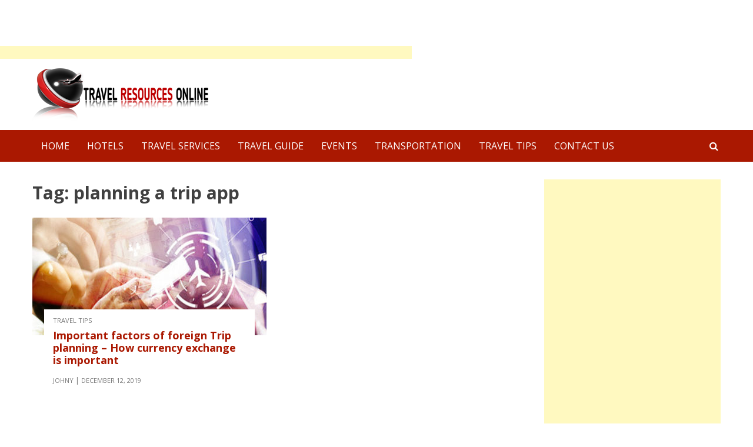

--- FILE ---
content_type: text/html; charset=UTF-8
request_url: https://travelresourcesonline.com/tag/planning-a-trip-app/
body_size: 14636
content:
<!DOCTYPE html>
<html lang="en-US">
<head>
<script async src="//pagead2.googlesyndication.com/pagead/js/adsbygoogle.js"></script>
<script>
  (adsbygoogle = window.adsbygoogle || []).push({
    google_ad_client: "ca-pub-5929615388048326",
    enable_page_level_ads: true
  });
</script>
<meta charset="UTF-8">
<meta name="viewport" content="width=device-width, initial-scale=1">
<link rel="profile" href="https://gmpg.org/xfn/11">
<link rel="pingback" href="https://travelresourcesonline.com/xmlrpc.php">
<meta name='robots' content='index, follow, max-image-preview:large, max-snippet:-1, max-video-preview:-1' />
	<style>img:is([sizes="auto" i], [sizes^="auto," i]) { contain-intrinsic-size: 3000px 1500px }</style>
	
	<!-- This site is optimized with the Yoast SEO plugin v26.8 - https://yoast.com/product/yoast-seo-wordpress/ -->
	<title>planning a trip app Archives - Travel Resources Online</title>
	<link rel="canonical" href="https://travelresourcesonline.com/tag/planning-a-trip-app/" />
	<meta property="og:locale" content="en_US" />
	<meta property="og:type" content="article" />
	<meta property="og:title" content="planning a trip app Archives - Travel Resources Online" />
	<meta property="og:url" content="https://travelresourcesonline.com/tag/planning-a-trip-app/" />
	<meta property="og:site_name" content="Travel Resources Online" />
	<meta name="twitter:card" content="summary_large_image" />
	<script type="application/ld+json" class="yoast-schema-graph">{"@context":"https://schema.org","@graph":[{"@type":"CollectionPage","@id":"https://travelresourcesonline.com/tag/planning-a-trip-app/","url":"https://travelresourcesonline.com/tag/planning-a-trip-app/","name":"planning a trip app Archives - Travel Resources Online","isPartOf":{"@id":"https://travelresourcesonline.com/#website"},"primaryImageOfPage":{"@id":"https://travelresourcesonline.com/tag/planning-a-trip-app/#primaryimage"},"image":{"@id":"https://travelresourcesonline.com/tag/planning-a-trip-app/#primaryimage"},"thumbnailUrl":"https://travelresourcesonline.com/wp-content/uploads/2019/12/Danish-Exchange.jpg","breadcrumb":{"@id":"https://travelresourcesonline.com/tag/planning-a-trip-app/#breadcrumb"},"inLanguage":"en-US"},{"@type":"ImageObject","inLanguage":"en-US","@id":"https://travelresourcesonline.com/tag/planning-a-trip-app/#primaryimage","url":"https://travelresourcesonline.com/wp-content/uploads/2019/12/Danish-Exchange.jpg","contentUrl":"https://travelresourcesonline.com/wp-content/uploads/2019/12/Danish-Exchange.jpg","width":619,"height":504},{"@type":"BreadcrumbList","@id":"https://travelresourcesonline.com/tag/planning-a-trip-app/#breadcrumb","itemListElement":[{"@type":"ListItem","position":1,"name":"Home","item":"https://travelresourcesonline.com/"},{"@type":"ListItem","position":2,"name":"planning a trip app"}]},{"@type":"WebSite","@id":"https://travelresourcesonline.com/#website","url":"https://travelresourcesonline.com/","name":"Travel Resources Online","description":"Get Travel Services, Guides &amp; Tips","publisher":{"@id":"https://travelresourcesonline.com/#organization"},"potentialAction":[{"@type":"SearchAction","target":{"@type":"EntryPoint","urlTemplate":"https://travelresourcesonline.com/?s={search_term_string}"},"query-input":{"@type":"PropertyValueSpecification","valueRequired":true,"valueName":"search_term_string"}}],"inLanguage":"en-US"},{"@type":"Organization","@id":"https://travelresourcesonline.com/#organization","name":"Travel Resources Online","url":"https://travelresourcesonline.com/","logo":{"@type":"ImageObject","inLanguage":"en-US","@id":"https://travelresourcesonline.com/#/schema/logo/image/","url":"https://travelresourcesonline.com/wp-content/uploads/2017/11/TravelResourceOnile-Logo-1.png","contentUrl":"https://travelresourcesonline.com/wp-content/uploads/2017/11/TravelResourceOnile-Logo-1.png","width":300,"height":90,"caption":"Travel Resources Online"},"image":{"@id":"https://travelresourcesonline.com/#/schema/logo/image/"}}]}</script>
	<!-- / Yoast SEO plugin. -->


<link rel='dns-prefetch' href='//fonts.googleapis.com' />
<link rel="alternate" type="application/rss+xml" title="Travel Resources Online &raquo; Feed" href="https://travelresourcesonline.com/feed/" />
<link rel="alternate" type="application/rss+xml" title="Travel Resources Online &raquo; Comments Feed" href="https://travelresourcesonline.com/comments/feed/" />
<link rel="alternate" type="application/rss+xml" title="Travel Resources Online &raquo; planning a trip app Tag Feed" href="https://travelresourcesonline.com/tag/planning-a-trip-app/feed/" />
<script type="text/javascript">
/* <![CDATA[ */
window._wpemojiSettings = {"baseUrl":"https:\/\/s.w.org\/images\/core\/emoji\/16.0.1\/72x72\/","ext":".png","svgUrl":"https:\/\/s.w.org\/images\/core\/emoji\/16.0.1\/svg\/","svgExt":".svg","source":{"concatemoji":"https:\/\/travelresourcesonline.com\/wp-includes\/js\/wp-emoji-release.min.js?ver=6.8.3"}};
/*! This file is auto-generated */
!function(s,n){var o,i,e;function c(e){try{var t={supportTests:e,timestamp:(new Date).valueOf()};sessionStorage.setItem(o,JSON.stringify(t))}catch(e){}}function p(e,t,n){e.clearRect(0,0,e.canvas.width,e.canvas.height),e.fillText(t,0,0);var t=new Uint32Array(e.getImageData(0,0,e.canvas.width,e.canvas.height).data),a=(e.clearRect(0,0,e.canvas.width,e.canvas.height),e.fillText(n,0,0),new Uint32Array(e.getImageData(0,0,e.canvas.width,e.canvas.height).data));return t.every(function(e,t){return e===a[t]})}function u(e,t){e.clearRect(0,0,e.canvas.width,e.canvas.height),e.fillText(t,0,0);for(var n=e.getImageData(16,16,1,1),a=0;a<n.data.length;a++)if(0!==n.data[a])return!1;return!0}function f(e,t,n,a){switch(t){case"flag":return n(e,"\ud83c\udff3\ufe0f\u200d\u26a7\ufe0f","\ud83c\udff3\ufe0f\u200b\u26a7\ufe0f")?!1:!n(e,"\ud83c\udde8\ud83c\uddf6","\ud83c\udde8\u200b\ud83c\uddf6")&&!n(e,"\ud83c\udff4\udb40\udc67\udb40\udc62\udb40\udc65\udb40\udc6e\udb40\udc67\udb40\udc7f","\ud83c\udff4\u200b\udb40\udc67\u200b\udb40\udc62\u200b\udb40\udc65\u200b\udb40\udc6e\u200b\udb40\udc67\u200b\udb40\udc7f");case"emoji":return!a(e,"\ud83e\udedf")}return!1}function g(e,t,n,a){var r="undefined"!=typeof WorkerGlobalScope&&self instanceof WorkerGlobalScope?new OffscreenCanvas(300,150):s.createElement("canvas"),o=r.getContext("2d",{willReadFrequently:!0}),i=(o.textBaseline="top",o.font="600 32px Arial",{});return e.forEach(function(e){i[e]=t(o,e,n,a)}),i}function t(e){var t=s.createElement("script");t.src=e,t.defer=!0,s.head.appendChild(t)}"undefined"!=typeof Promise&&(o="wpEmojiSettingsSupports",i=["flag","emoji"],n.supports={everything:!0,everythingExceptFlag:!0},e=new Promise(function(e){s.addEventListener("DOMContentLoaded",e,{once:!0})}),new Promise(function(t){var n=function(){try{var e=JSON.parse(sessionStorage.getItem(o));if("object"==typeof e&&"number"==typeof e.timestamp&&(new Date).valueOf()<e.timestamp+604800&&"object"==typeof e.supportTests)return e.supportTests}catch(e){}return null}();if(!n){if("undefined"!=typeof Worker&&"undefined"!=typeof OffscreenCanvas&&"undefined"!=typeof URL&&URL.createObjectURL&&"undefined"!=typeof Blob)try{var e="postMessage("+g.toString()+"("+[JSON.stringify(i),f.toString(),p.toString(),u.toString()].join(",")+"));",a=new Blob([e],{type:"text/javascript"}),r=new Worker(URL.createObjectURL(a),{name:"wpTestEmojiSupports"});return void(r.onmessage=function(e){c(n=e.data),r.terminate(),t(n)})}catch(e){}c(n=g(i,f,p,u))}t(n)}).then(function(e){for(var t in e)n.supports[t]=e[t],n.supports.everything=n.supports.everything&&n.supports[t],"flag"!==t&&(n.supports.everythingExceptFlag=n.supports.everythingExceptFlag&&n.supports[t]);n.supports.everythingExceptFlag=n.supports.everythingExceptFlag&&!n.supports.flag,n.DOMReady=!1,n.readyCallback=function(){n.DOMReady=!0}}).then(function(){return e}).then(function(){var e;n.supports.everything||(n.readyCallback(),(e=n.source||{}).concatemoji?t(e.concatemoji):e.wpemoji&&e.twemoji&&(t(e.twemoji),t(e.wpemoji)))}))}((window,document),window._wpemojiSettings);
/* ]]> */
</script>
<style id='wp-emoji-styles-inline-css' type='text/css'>

	img.wp-smiley, img.emoji {
		display: inline !important;
		border: none !important;
		box-shadow: none !important;
		height: 1em !important;
		width: 1em !important;
		margin: 0 0.07em !important;
		vertical-align: -0.1em !important;
		background: none !important;
		padding: 0 !important;
	}
</style>
<link rel='stylesheet' id='wp-block-library-css' href='https://travelresourcesonline.com/wp-includes/css/dist/block-library/style.min.css?ver=6.8.3' type='text/css' media='all' />
<style id='classic-theme-styles-inline-css' type='text/css'>
/*! This file is auto-generated */
.wp-block-button__link{color:#fff;background-color:#32373c;border-radius:9999px;box-shadow:none;text-decoration:none;padding:calc(.667em + 2px) calc(1.333em + 2px);font-size:1.125em}.wp-block-file__button{background:#32373c;color:#fff;text-decoration:none}
</style>
<style id='global-styles-inline-css' type='text/css'>
:root{--wp--preset--aspect-ratio--square: 1;--wp--preset--aspect-ratio--4-3: 4/3;--wp--preset--aspect-ratio--3-4: 3/4;--wp--preset--aspect-ratio--3-2: 3/2;--wp--preset--aspect-ratio--2-3: 2/3;--wp--preset--aspect-ratio--16-9: 16/9;--wp--preset--aspect-ratio--9-16: 9/16;--wp--preset--color--black: #000000;--wp--preset--color--cyan-bluish-gray: #abb8c3;--wp--preset--color--white: #ffffff;--wp--preset--color--pale-pink: #f78da7;--wp--preset--color--vivid-red: #cf2e2e;--wp--preset--color--luminous-vivid-orange: #ff6900;--wp--preset--color--luminous-vivid-amber: #fcb900;--wp--preset--color--light-green-cyan: #7bdcb5;--wp--preset--color--vivid-green-cyan: #00d084;--wp--preset--color--pale-cyan-blue: #8ed1fc;--wp--preset--color--vivid-cyan-blue: #0693e3;--wp--preset--color--vivid-purple: #9b51e0;--wp--preset--gradient--vivid-cyan-blue-to-vivid-purple: linear-gradient(135deg,rgba(6,147,227,1) 0%,rgb(155,81,224) 100%);--wp--preset--gradient--light-green-cyan-to-vivid-green-cyan: linear-gradient(135deg,rgb(122,220,180) 0%,rgb(0,208,130) 100%);--wp--preset--gradient--luminous-vivid-amber-to-luminous-vivid-orange: linear-gradient(135deg,rgba(252,185,0,1) 0%,rgba(255,105,0,1) 100%);--wp--preset--gradient--luminous-vivid-orange-to-vivid-red: linear-gradient(135deg,rgba(255,105,0,1) 0%,rgb(207,46,46) 100%);--wp--preset--gradient--very-light-gray-to-cyan-bluish-gray: linear-gradient(135deg,rgb(238,238,238) 0%,rgb(169,184,195) 100%);--wp--preset--gradient--cool-to-warm-spectrum: linear-gradient(135deg,rgb(74,234,220) 0%,rgb(151,120,209) 20%,rgb(207,42,186) 40%,rgb(238,44,130) 60%,rgb(251,105,98) 80%,rgb(254,248,76) 100%);--wp--preset--gradient--blush-light-purple: linear-gradient(135deg,rgb(255,206,236) 0%,rgb(152,150,240) 100%);--wp--preset--gradient--blush-bordeaux: linear-gradient(135deg,rgb(254,205,165) 0%,rgb(254,45,45) 50%,rgb(107,0,62) 100%);--wp--preset--gradient--luminous-dusk: linear-gradient(135deg,rgb(255,203,112) 0%,rgb(199,81,192) 50%,rgb(65,88,208) 100%);--wp--preset--gradient--pale-ocean: linear-gradient(135deg,rgb(255,245,203) 0%,rgb(182,227,212) 50%,rgb(51,167,181) 100%);--wp--preset--gradient--electric-grass: linear-gradient(135deg,rgb(202,248,128) 0%,rgb(113,206,126) 100%);--wp--preset--gradient--midnight: linear-gradient(135deg,rgb(2,3,129) 0%,rgb(40,116,252) 100%);--wp--preset--font-size--small: 13px;--wp--preset--font-size--medium: 20px;--wp--preset--font-size--large: 36px;--wp--preset--font-size--x-large: 42px;--wp--preset--spacing--20: 0.44rem;--wp--preset--spacing--30: 0.67rem;--wp--preset--spacing--40: 1rem;--wp--preset--spacing--50: 1.5rem;--wp--preset--spacing--60: 2.25rem;--wp--preset--spacing--70: 3.38rem;--wp--preset--spacing--80: 5.06rem;--wp--preset--shadow--natural: 6px 6px 9px rgba(0, 0, 0, 0.2);--wp--preset--shadow--deep: 12px 12px 50px rgba(0, 0, 0, 0.4);--wp--preset--shadow--sharp: 6px 6px 0px rgba(0, 0, 0, 0.2);--wp--preset--shadow--outlined: 6px 6px 0px -3px rgba(255, 255, 255, 1), 6px 6px rgba(0, 0, 0, 1);--wp--preset--shadow--crisp: 6px 6px 0px rgba(0, 0, 0, 1);}:where(.is-layout-flex){gap: 0.5em;}:where(.is-layout-grid){gap: 0.5em;}body .is-layout-flex{display: flex;}.is-layout-flex{flex-wrap: wrap;align-items: center;}.is-layout-flex > :is(*, div){margin: 0;}body .is-layout-grid{display: grid;}.is-layout-grid > :is(*, div){margin: 0;}:where(.wp-block-columns.is-layout-flex){gap: 2em;}:where(.wp-block-columns.is-layout-grid){gap: 2em;}:where(.wp-block-post-template.is-layout-flex){gap: 1.25em;}:where(.wp-block-post-template.is-layout-grid){gap: 1.25em;}.has-black-color{color: var(--wp--preset--color--black) !important;}.has-cyan-bluish-gray-color{color: var(--wp--preset--color--cyan-bluish-gray) !important;}.has-white-color{color: var(--wp--preset--color--white) !important;}.has-pale-pink-color{color: var(--wp--preset--color--pale-pink) !important;}.has-vivid-red-color{color: var(--wp--preset--color--vivid-red) !important;}.has-luminous-vivid-orange-color{color: var(--wp--preset--color--luminous-vivid-orange) !important;}.has-luminous-vivid-amber-color{color: var(--wp--preset--color--luminous-vivid-amber) !important;}.has-light-green-cyan-color{color: var(--wp--preset--color--light-green-cyan) !important;}.has-vivid-green-cyan-color{color: var(--wp--preset--color--vivid-green-cyan) !important;}.has-pale-cyan-blue-color{color: var(--wp--preset--color--pale-cyan-blue) !important;}.has-vivid-cyan-blue-color{color: var(--wp--preset--color--vivid-cyan-blue) !important;}.has-vivid-purple-color{color: var(--wp--preset--color--vivid-purple) !important;}.has-black-background-color{background-color: var(--wp--preset--color--black) !important;}.has-cyan-bluish-gray-background-color{background-color: var(--wp--preset--color--cyan-bluish-gray) !important;}.has-white-background-color{background-color: var(--wp--preset--color--white) !important;}.has-pale-pink-background-color{background-color: var(--wp--preset--color--pale-pink) !important;}.has-vivid-red-background-color{background-color: var(--wp--preset--color--vivid-red) !important;}.has-luminous-vivid-orange-background-color{background-color: var(--wp--preset--color--luminous-vivid-orange) !important;}.has-luminous-vivid-amber-background-color{background-color: var(--wp--preset--color--luminous-vivid-amber) !important;}.has-light-green-cyan-background-color{background-color: var(--wp--preset--color--light-green-cyan) !important;}.has-vivid-green-cyan-background-color{background-color: var(--wp--preset--color--vivid-green-cyan) !important;}.has-pale-cyan-blue-background-color{background-color: var(--wp--preset--color--pale-cyan-blue) !important;}.has-vivid-cyan-blue-background-color{background-color: var(--wp--preset--color--vivid-cyan-blue) !important;}.has-vivid-purple-background-color{background-color: var(--wp--preset--color--vivid-purple) !important;}.has-black-border-color{border-color: var(--wp--preset--color--black) !important;}.has-cyan-bluish-gray-border-color{border-color: var(--wp--preset--color--cyan-bluish-gray) !important;}.has-white-border-color{border-color: var(--wp--preset--color--white) !important;}.has-pale-pink-border-color{border-color: var(--wp--preset--color--pale-pink) !important;}.has-vivid-red-border-color{border-color: var(--wp--preset--color--vivid-red) !important;}.has-luminous-vivid-orange-border-color{border-color: var(--wp--preset--color--luminous-vivid-orange) !important;}.has-luminous-vivid-amber-border-color{border-color: var(--wp--preset--color--luminous-vivid-amber) !important;}.has-light-green-cyan-border-color{border-color: var(--wp--preset--color--light-green-cyan) !important;}.has-vivid-green-cyan-border-color{border-color: var(--wp--preset--color--vivid-green-cyan) !important;}.has-pale-cyan-blue-border-color{border-color: var(--wp--preset--color--pale-cyan-blue) !important;}.has-vivid-cyan-blue-border-color{border-color: var(--wp--preset--color--vivid-cyan-blue) !important;}.has-vivid-purple-border-color{border-color: var(--wp--preset--color--vivid-purple) !important;}.has-vivid-cyan-blue-to-vivid-purple-gradient-background{background: var(--wp--preset--gradient--vivid-cyan-blue-to-vivid-purple) !important;}.has-light-green-cyan-to-vivid-green-cyan-gradient-background{background: var(--wp--preset--gradient--light-green-cyan-to-vivid-green-cyan) !important;}.has-luminous-vivid-amber-to-luminous-vivid-orange-gradient-background{background: var(--wp--preset--gradient--luminous-vivid-amber-to-luminous-vivid-orange) !important;}.has-luminous-vivid-orange-to-vivid-red-gradient-background{background: var(--wp--preset--gradient--luminous-vivid-orange-to-vivid-red) !important;}.has-very-light-gray-to-cyan-bluish-gray-gradient-background{background: var(--wp--preset--gradient--very-light-gray-to-cyan-bluish-gray) !important;}.has-cool-to-warm-spectrum-gradient-background{background: var(--wp--preset--gradient--cool-to-warm-spectrum) !important;}.has-blush-light-purple-gradient-background{background: var(--wp--preset--gradient--blush-light-purple) !important;}.has-blush-bordeaux-gradient-background{background: var(--wp--preset--gradient--blush-bordeaux) !important;}.has-luminous-dusk-gradient-background{background: var(--wp--preset--gradient--luminous-dusk) !important;}.has-pale-ocean-gradient-background{background: var(--wp--preset--gradient--pale-ocean) !important;}.has-electric-grass-gradient-background{background: var(--wp--preset--gradient--electric-grass) !important;}.has-midnight-gradient-background{background: var(--wp--preset--gradient--midnight) !important;}.has-small-font-size{font-size: var(--wp--preset--font-size--small) !important;}.has-medium-font-size{font-size: var(--wp--preset--font-size--medium) !important;}.has-large-font-size{font-size: var(--wp--preset--font-size--large) !important;}.has-x-large-font-size{font-size: var(--wp--preset--font-size--x-large) !important;}
:where(.wp-block-post-template.is-layout-flex){gap: 1.25em;}:where(.wp-block-post-template.is-layout-grid){gap: 1.25em;}
:where(.wp-block-columns.is-layout-flex){gap: 2em;}:where(.wp-block-columns.is-layout-grid){gap: 2em;}
:root :where(.wp-block-pullquote){font-size: 1.5em;line-height: 1.6;}
</style>
<link rel='stylesheet' id='pingraphy-google-font-style-css' href='//fonts.googleapis.com/css?family=Open+Sans%3A400%2C300%2C700%2C600%2C400italic%2C700italic&#038;ver=6.8.3' type='text/css' media='all' />
<link rel='stylesheet' id='font-awesome-css' href='https://travelresourcesonline.com/wp-content/themes/viralblog-lite/css/font-awesome.min.css?ver=6.8.3' type='text/css' media='all' />
<link rel='stylesheet' id='viralblog-lite-style-css' href='https://travelresourcesonline.com/wp-content/themes/viralblog-lite/style.css?ver=6.8.3' type='text/css' media='all' />
<style id='akismet-widget-style-inline-css' type='text/css'>

			.a-stats {
				--akismet-color-mid-green: #357b49;
				--akismet-color-white: #fff;
				--akismet-color-light-grey: #f6f7f7;

				max-width: 350px;
				width: auto;
			}

			.a-stats * {
				all: unset;
				box-sizing: border-box;
			}

			.a-stats strong {
				font-weight: 600;
			}

			.a-stats a.a-stats__link,
			.a-stats a.a-stats__link:visited,
			.a-stats a.a-stats__link:active {
				background: var(--akismet-color-mid-green);
				border: none;
				box-shadow: none;
				border-radius: 8px;
				color: var(--akismet-color-white);
				cursor: pointer;
				display: block;
				font-family: -apple-system, BlinkMacSystemFont, 'Segoe UI', 'Roboto', 'Oxygen-Sans', 'Ubuntu', 'Cantarell', 'Helvetica Neue', sans-serif;
				font-weight: 500;
				padding: 12px;
				text-align: center;
				text-decoration: none;
				transition: all 0.2s ease;
			}

			/* Extra specificity to deal with TwentyTwentyOne focus style */
			.widget .a-stats a.a-stats__link:focus {
				background: var(--akismet-color-mid-green);
				color: var(--akismet-color-white);
				text-decoration: none;
			}

			.a-stats a.a-stats__link:hover {
				filter: brightness(110%);
				box-shadow: 0 4px 12px rgba(0, 0, 0, 0.06), 0 0 2px rgba(0, 0, 0, 0.16);
			}

			.a-stats .count {
				color: var(--akismet-color-white);
				display: block;
				font-size: 1.5em;
				line-height: 1.4;
				padding: 0 13px;
				white-space: nowrap;
			}
		
</style>
<script type="text/javascript" src="https://travelresourcesonline.com/wp-includes/js/jquery/jquery.min.js?ver=3.7.1" id="jquery-core-js"></script>
<script type="text/javascript" src="https://travelresourcesonline.com/wp-includes/js/jquery/jquery-migrate.min.js?ver=3.4.1" id="jquery-migrate-js"></script>
<script type="text/javascript" id="jquery-js-after">
/* <![CDATA[ */
jQuery(document).ready(function() {
	jQuery(".3ce04253ea6190cce0a44f6a72894bf8").click(function() {
		jQuery.post(
			"https://travelresourcesonline.com/wp-admin/admin-ajax.php", {
				"action": "quick_adsense_onpost_ad_click",
				"quick_adsense_onpost_ad_index": jQuery(this).attr("data-index"),
				"quick_adsense_nonce": "2da0d36fe7",
			}, function(response) { }
		);
	});
});
/* ]]> */
</script>
<script type="text/javascript" src="https://travelresourcesonline.com/wp-content/themes/viralblog-lite/js/skip-link-focus-fix.js?ver=1" id="viralblog-lite-skip-link-focus-fix-js"></script>
<link rel="https://api.w.org/" href="https://travelresourcesonline.com/wp-json/" /><link rel="alternate" title="JSON" type="application/json" href="https://travelresourcesonline.com/wp-json/wp/v2/tags/465" /><link rel="EditURI" type="application/rsd+xml" title="RSD" href="https://travelresourcesonline.com/xmlrpc.php?rsd" />
<meta name="generator" content="WordPress 6.8.3" />
<script data-ad-client="ca-pub-4291463155675874" async src="https://pagead2.googlesyndication.com/pagead/js/adsbygoogle.js"></script><script async src="https://pagead2.googlesyndication.com/pagead/js/adsbygoogle.js"></script>
<!-- new add edu -->
<ins class="adsbygoogle" style="width:700px;height:95px" data-ad-client="ca-pub-4291463155675874" data-ad-slot="2390624737"></ins>
<script>
     (adsbygoogle = window.adsbygoogle || []).push({});
</script><style type="text/css">.recentcomments a{display:inline !important;padding:0 !important;margin:0 !important;}</style><link rel="icon" href="https://travelresourcesonline.com/wp-content/uploads/2017/11/cropped-Travel-Resources-Online-icon-32x32.png" sizes="32x32" />
<link rel="icon" href="https://travelresourcesonline.com/wp-content/uploads/2017/11/cropped-Travel-Resources-Online-icon-192x192.png" sizes="192x192" />
<link rel="apple-touch-icon" href="https://travelresourcesonline.com/wp-content/uploads/2017/11/cropped-Travel-Resources-Online-icon-180x180.png" />
<meta name="msapplication-TileImage" content="https://travelresourcesonline.com/wp-content/uploads/2017/11/cropped-Travel-Resources-Online-icon-270x270.png" />
</head>


<body class="archive tag tag-planning-a-trip-app tag-465 wp-custom-logo wp-theme-viralblog-lite" itemscope="itemscope" itemtype="http://schema.org/WebPage">

<div id="page" class="hfeed site">
	<a class="skip-link screen-reader-text" href="#content">Skip to content</a>

	<header id="masthead" class="site-header" role="banner" itemscope="itemscope" itemtype="http://schema.org/WPHeader" role="banner">
		
		
		<div class="header-inner">
			<div class="inner clearfix">
				<div class="site-branding">
					<div class="logo">
													
									<h2 class="site-title logo" itemprop="headline">
						<a href="https://travelresourcesonline.com/" class="custom-logo-link" rel="home"><img width="300" height="90" src="https://travelresourcesonline.com/wp-content/uploads/2017/11/TravelResourceOnile-Logo-1.png" class="custom-logo" alt="Travel Resources Online" decoding="async" /></a>					</h2>
														</div>
				</div><!-- .site-branding -->
											</div>
			<div  class="menu-wraper">
				
				<div class="main-nav">
					<div class="inner clearfix">
						<a class="mobile-only toggle-mobile-menu" href="#" title="Main Navigation"><i class="fa fa-bars"></i></a>
						<nav id="site-navigation" class="main-navigation" role="navigation" itemscope="itemscope" itemtype="http://schema.org/SiteNavigationElement">
							<ul id="menu-main-menu" class="menu clearfix"><li id="menu-item-32" class="menu-item menu-item-type-custom menu-item-object-custom menu-item-home menu-item-32"><a href="http://travelresourcesonline.com/">Home</a></li>
<li id="menu-item-75" class="menu-item menu-item-type-taxonomy menu-item-object-category menu-item-75"><a href="https://travelresourcesonline.com/category/hotels/">Hotels</a></li>
<li id="menu-item-76" class="menu-item menu-item-type-taxonomy menu-item-object-category menu-item-76"><a href="https://travelresourcesonline.com/category/travel-services/">Travel Services</a></li>
<li id="menu-item-77" class="menu-item menu-item-type-taxonomy menu-item-object-category menu-item-77"><a href="https://travelresourcesonline.com/category/travel-guide/">Travel Guide</a></li>
<li id="menu-item-78" class="menu-item menu-item-type-taxonomy menu-item-object-category menu-item-78"><a href="https://travelresourcesonline.com/category/events/">Events</a></li>
<li id="menu-item-79" class="menu-item menu-item-type-taxonomy menu-item-object-category menu-item-79"><a href="https://travelresourcesonline.com/category/transportation/">Transportation</a></li>
<li id="menu-item-80" class="menu-item menu-item-type-taxonomy menu-item-object-category menu-item-80"><a href="https://travelresourcesonline.com/category/travel-tips/">Travel Tips</a></li>
<li id="menu-item-95" class="menu-item menu-item-type-post_type menu-item-object-page menu-item-95"><a href="https://travelresourcesonline.com/contact-us/">Contact Us</a></li>
</ul>						</nav><!-- #site-navigation -->
						
						<span class="btn-search"><i class="fa fa-search">&nbsp;</i></span>
						
					</div>
				</div>
				
				<div class="search-wraper">
					<div class="inner clearfix">
						<div class="search-box cleafix">
							<form role="search" method="get" class="search-form" action="https://travelresourcesonline.com/">
				<label>
					<span class="screen-reader-text">Search for:</span>
					<input type="search" class="search-field" placeholder="Search &hellip;" value="" name="s" />
				</label>
				<input type="submit" class="search-submit" value="Search" />
			</form>						</div>
					</div>
				</div>
				
			</div>
			<div id="catcher"></div>
		</div>
	</header><!-- #masthead -->
	
		<div id="content" class="site-content sidebar-right">
		<div class="inner clearfix grid-style">


	<div id="primary" class="content-area">
		<main id="main" class="site-main" role="main">
			
						<header class="page-header">
				<h1 class="page-title">Tag: <span>planning a trip app</span></h1>			</header><!-- .page-header -->
			<div class="post-container clearfix">
								
					<article id="post-433" class="post-item-grid clearfix post-433 post type-post status-publish format-standard has-post-thumbnail hentry category-travel-tips tag-europe-trip-planner-itinerary tag-foreign-trip-planning tag-how-to-plan-a-trip-to-europe tag-how-to-plan-a-trip-to-japan tag-how-to-plan-a-trip-with-friends tag-how-to-plan-a-vacation-trip tag-planning-a-trip-app tag-planning-a-vacation-checklist tag-travel-plan-sample" itemscope="itemscope" itemtype="http://schema.org/BlogPosting" itemprop="blogPost">
	<div class="thumbnail">
		<a href="https://travelresourcesonline.com/important-factors-of-foreign-trip-planning-how-currency-exchange-is-important/" rel="bookmark">
					<img width="398" height="200" src="https://travelresourcesonline.com/wp-content/uploads/2019/12/Danish-Exchange-398x200.jpg" class="attachment-viralblog-lite-grid-thumbnails size-viralblog-lite-grid-thumbnails wp-post-image" alt="" decoding="async" fetchpriority="high" />				</a>
	</div>
	<header class="entry-header">
		
					<div class="entry-meta-cat"><span class="cat-links"><a href="https://travelresourcesonline.com/category/travel-tips/" rel="category tag">Travel Tips</a>&nbsp;</span></div><!-- .entry-meta -->				
		<h2 class="entry-title" itemprop="headline"><a href="https://travelresourcesonline.com/important-factors-of-foreign-trip-planning-how-currency-exchange-is-important/" rel="bookmark">Important factors of foreign Trip planning – How currency exchange is important</a></h2>
		
					<div class="entry-meta"><div class="bio-avatar hide"><img alt='' src='https://secure.gravatar.com/avatar/9c06034889260cdeb0cde429201573283080b241a297a71261cfa46860b7b949?s=50&#038;d=mm&#038;r=g' srcset='https://secure.gravatar.com/avatar/9c06034889260cdeb0cde429201573283080b241a297a71261cfa46860b7b949?s=100&#038;d=mm&#038;r=g 2x' class='avatar avatar-50 photo' height='50' width='50' decoding='async'/></div><div class="meta-wrap"><span class="byline"><span class="hide">By&nbsp;</span><span class="author vcard" itemprop="name"><a itemscope="itemscope" itemtype="http://schema.org/Person" itemprop="author" class="url fn n" href="https://travelresourcesonline.com/author/johny/">Johny</a></span></span><span class="posted-on"> <span class="hide">On&nbsp;</span><a href="https://travelresourcesonline.com/important-factors-of-foreign-trip-planning-how-currency-exchange-is-important/" rel="bookmark"><time class="meta entry-date published updated" datetime="2019-12-12T08:16:45+00:00" itemprop="datePublished">December 12, 2019</time></a></span></div></div><!-- .entry-meta -->			</header><!-- .entry-header -->
</article><!-- #post-## -->

							</div>
			
						
		</main><!-- #main -->
	</div><!-- #primary -->


<div id="secondary" class="widget-area sright" role="complementary" itemtype="http://schema.org/WPSideBar" itemscope="itemscope">
		<aside id="custom_html-2" class="widget_text widget widget_custom_html"><div class="textwidget custom-html-widget"><script async src="https://pagead2.googlesyndication.com/pagead/js/adsbygoogle.js"></script>
<!-- responsive sidebar -->
<ins class="adsbygoogle"
     style="display:block"
     data-ad-client="ca-pub-4291463155675874"
     data-ad-slot="2007481354"
     data-ad-format="auto"
     data-full-width-responsive="true"></ins>
<script>
     (adsbygoogle = window.adsbygoogle || []).push({});
</script></div></aside><aside id="calendar-3" class="widget widget_calendar"><h2 class="widget-title">Calender</h2><div id="calendar_wrap" class="calendar_wrap"><table id="wp-calendar" class="wp-calendar-table">
	<caption>January 2026</caption>
	<thead>
	<tr>
		<th scope="col" aria-label="Monday">M</th>
		<th scope="col" aria-label="Tuesday">T</th>
		<th scope="col" aria-label="Wednesday">W</th>
		<th scope="col" aria-label="Thursday">T</th>
		<th scope="col" aria-label="Friday">F</th>
		<th scope="col" aria-label="Saturday">S</th>
		<th scope="col" aria-label="Sunday">S</th>
	</tr>
	</thead>
	<tbody>
	<tr>
		<td colspan="3" class="pad">&nbsp;</td><td><a href="https://travelresourcesonline.com/2026/01/01/" aria-label="Posts published on January 1, 2026">1</a></td><td>2</td><td><a href="https://travelresourcesonline.com/2026/01/03/" aria-label="Posts published on January 3, 2026">3</a></td><td><a href="https://travelresourcesonline.com/2026/01/04/" aria-label="Posts published on January 4, 2026">4</a></td>
	</tr>
	<tr>
		<td>5</td><td><a href="https://travelresourcesonline.com/2026/01/06/" aria-label="Posts published on January 6, 2026">6</a></td><td><a href="https://travelresourcesonline.com/2026/01/07/" aria-label="Posts published on January 7, 2026">7</a></td><td><a href="https://travelresourcesonline.com/2026/01/08/" aria-label="Posts published on January 8, 2026">8</a></td><td>9</td><td><a href="https://travelresourcesonline.com/2026/01/10/" aria-label="Posts published on January 10, 2026">10</a></td><td><a href="https://travelresourcesonline.com/2026/01/11/" aria-label="Posts published on January 11, 2026">11</a></td>
	</tr>
	<tr>
		<td><a href="https://travelresourcesonline.com/2026/01/12/" aria-label="Posts published on January 12, 2026">12</a></td><td><a href="https://travelresourcesonline.com/2026/01/13/" aria-label="Posts published on January 13, 2026">13</a></td><td><a href="https://travelresourcesonline.com/2026/01/14/" aria-label="Posts published on January 14, 2026">14</a></td><td><a href="https://travelresourcesonline.com/2026/01/15/" aria-label="Posts published on January 15, 2026">15</a></td><td>16</td><td><a href="https://travelresourcesonline.com/2026/01/17/" aria-label="Posts published on January 17, 2026">17</a></td><td><a href="https://travelresourcesonline.com/2026/01/18/" aria-label="Posts published on January 18, 2026">18</a></td>
	</tr>
	<tr>
		<td><a href="https://travelresourcesonline.com/2026/01/19/" aria-label="Posts published on January 19, 2026">19</a></td><td id="today"><a href="https://travelresourcesonline.com/2026/01/20/" aria-label="Posts published on January 20, 2026">20</a></td><td>21</td><td>22</td><td>23</td><td>24</td><td>25</td>
	</tr>
	<tr>
		<td>26</td><td>27</td><td>28</td><td>29</td><td>30</td><td>31</td>
		<td class="pad" colspan="1">&nbsp;</td>
	</tr>
	</tbody>
	</table><nav aria-label="Previous and next months" class="wp-calendar-nav">
		<span class="wp-calendar-nav-prev"><a href="https://travelresourcesonline.com/2025/12/">&laquo; Dec</a></span>
		<span class="pad">&nbsp;</span>
		<span class="wp-calendar-nav-next">&nbsp;</span>
	</nav></div></aside>
		<aside id="recent-posts-2" class="widget widget_recent_entries">
		<h2 class="widget-title">Recent Posts</h2>
		<ul>
											<li>
					<a href="https://travelresourcesonline.com/the-allure-of-slot-games-a-modern-gaming-phenomenon/">The Allure of Slot Games: A Modern Gaming Phenomenon</a>
									</li>
											<li>
					<a href="https://travelresourcesonline.com/exploring-the-world-of-slot-games-from-classic-machines-to-modern-digital-wonders/">Exploring the World of Slot Games: From Classic Machines to Modern Digital Wonders</a>
									</li>
											<li>
					<a href="https://travelresourcesonline.com/the-fascinating-world-of-slot-games-chance-fun-and-innovation/">The Fascinating World of Slot Games: Chance, Fun, and Innovation</a>
									</li>
											<li>
					<a href="https://travelresourcesonline.com/the-fascinating-world-of-slot-games-luck-strategy-and-digital-evolution/">The Fascinating World of Slot Games: Luck, Strategy, and Digital Evolution</a>
									</li>
											<li>
					<a href="https://travelresourcesonline.com/slot-games-the-evolution-of-a-timeless-casino-classic-2/">Slot Games: The Evolution of a Timeless Casino Classic</a>
									</li>
					</ul>

		</aside><aside id="text-5" class="widget widget_text"><h2 class="widget-title">About Us</h2>			<div class="textwidget"><p><span style="font-weight: 400;">It is not possible for everyone to travel to go on vacations because it is not possible for everyone to afford travelling at expensive places. People also have to get room where they are enjoying their vacations and people have to pay much money when they need hotel at the moment. Sometime rooms are not available so people have to face more problems. So people who didn’t want to face these types of difficulties have to contact us. We provide very competitive pricing packages to our customers. </span></p>
</div>
		</aside><aside id="block-2" class="widget widget_block"><a href="https://www.knewwhen.com/">Live Draw Singapore Pools</a>
<br><a href="https://amcberkshire.org/">slot online</a>
<br><a href="https://stucoston.com/">kapuas88</a>
<br><a href="https://baccarat8888.com/">บาคาร่า</a>
<br><a href="https://biconet.bet/">แทงบอล</a>
<br><a href="http://vincentlauzon.com/">Paito Warna Hk</a>
<br><a href="https://coursework.uma.ac.id">coursework</a>
<br><a href="https://chujie.co/">Pttogel</a>
<br><a href="https://www.myswilly.com/">KELUARAN HK</a>
<br><a href="https://modafiniltablet.com/">Link Akun Pro</a>
<br><a href="http://zebi.io/">Ole777</a>
<br><a href="https://www.blackmountainchocolate.com/">slot gacor</a>
<br><a href="https://assetdata.land/">House</a>
<br><a href="https://www.jtaer.com/">slot gacor</a> 
<br><a href="https://www.blackstoneva.com">slot</a>  

<br>	<a href="https://covercompared.com/">slot gacor hari ini</a>
<br><a href="https://www.dzvid.com">Togel Oregon</a>
<br><a href="https://nashvilletnstore.com/">TOTO88</a>
<br>	<a href="https://www.roeblingtearoom.com/">togel 178</a>
<br>	<a href="https://www.pritchardautos.com/">IDN Poker</a>
<br><a href="https://winwin838max.org/">winwin838</a>
<br><a href="https://spenceronthego.com/">Toto88</a>
<br><a href="http://188.166.166.240/">mpo1221</a>
<br><a href="https://markpointe.com/">Daerahslot</a>
<br><a href="http://159.203.17.11/">7meter</a>
<br><a href="https://128.199.123.29/">kapuas88</a>
<br><a href="https://130.51.20.46">petirtoto</a>
<br><a href="https://megashart.com/betforward/">بتفوروارد</a>
<br><a href="https://suncoastautomation.com/">slot bonus</a>
<br><a href="https://130.51.21.28/">dprtoto</a>
<br><a href="https://107.152.44.214/">via4d</a>
<br>	<a href="https://167.99.200.102/">situs judi slot</a>
<br>	<a href="https://oscarfish.com/">link slot gacor</a>
<br><a href="https://152.42.160.29/">Rtp NENG4D</a>
<br>	<a href="https://www.outsapop.com/">situs togel online terpercaya</a>
<br><a href="https://www.recovermac.org">gudang138 login</a>
<br><br><a href="https://jdih.tubankab.go.id/assets/tiktok88-login/">Slot Tiktok88</a>
<br>	<a href="https://proalumno.es">academia oposiciones guardia civil</a>
<br><a href="https://152.42.160.169/">Daftar Sis4D</a>
<br><a href="https://178.128.21.0/">slot bet</a>
<br><a href="https://www.ajefrance.com/">sis4d togel</a>

<br><a href="https://159.65.3.1">kemonbet</a>
<br><a href="https://vacuumflowers.com/">Kangtoto login</a>
<br><a href="https://suda-thai.com/">toto88</a>
<br><a href="http://162.215.253.130/">bro138</a>
<br><a href="http://www.bingxfarsi.com">Buy big</a>
<br><a href="https://www.pogo88.com/">https://www.pogo88.com/</a>
<br><a href="https://monogate.shop/">teratai888</a>
<br>	<a href="https://www.royalgrandsharm.com/">situs naik138</a>	<br><a href="https://www.prayersfortheassassin.com/">NENG4D</a>	<br><a href="https://mixotekno.id/">Sis4d Login</a>
<br><a href="https://www.sultaniconwin1.com/">situs slot gacor</a>	<br><a href="https://ncoretech.com/">TotoSlot</a>	<br><a href="http://www.majesticea.com">forex robot</a>	<br><a href="http://www.pivlex.com">forex robot</a>	<br><a href="http://www.trendonex.com">forex robot</a>
<br><a href="https://www.prayersfortheassassin.com/">NENG4D SLOT</a>
<br><a href="https://rtpkantorbola2.lol/">kantor bola</a>	<br><a href="https://travelboat.net/">slot terbaik terpercaya</a>	<br><a href="https://pblpro.com/">Slot Gacor Hari Ini</a>
<br>	<a href="https://maxcareer.id/">daftar neng4d</a>	<br><a href="https://nooshlondon.com/">Slot Dana</a>	<br><a href="http://www.pivozon.com">forex robot</a>	<br><a href="http://www.litepips.com">forex robot</a>
<br><a href="https://www.prayersfortheassassin.com/">NENG4D</a>	<br><a href="https://www.stateranews.com/">slot online</a>
<br>	<a href="https://yourtravelspark.com">situs judi slot thailand terpercaya</a>	<br><a href="https://hospitality-helps.org/">Toto88</a>
<br><a href="https://webqg.com/">Slot Online</a>
<br><a href="https://elclubmascotas.com/">slot gacor</a>
<br>	<a href="https://worklightpro.com/">Slot Deposit Indosat</a>	<br><a href="https://130.51.23.154/">SLOT GACOR</a>
<br>	<a href="https://messipoker.com/">login dingdong togel</a>	<br><a href="https://suitablerishta.com/">tisu4d login</a>
<br>	<a href="https://128.199.183.42/">kangbet daftar</a>	<br><a href="https://alejandrocacheiro.com/">bonus new member</a>	<br>	<a href="https://mpo888aa.com/">mpo888aa.com</a>	<br><a href="https://tubidy.com/search.php?q=top_videos&si=12&sig=1">online slot</a>
<br><a href="https://eweekmedia.com/">Togel Online</a>	<br><a href="https://endlessrealms.org/">epictoto login</a>
<br><a href="https://www.allembrace.com/">lumi777</a>
<br>	<a href="https://www.fidelnadal.net/">slot gacor</a>	<br><a href="http://95.169.192.206/">dewatogel</a>
<br>	<a href="https://countyfareny.com/">slot 777 login</a>
<br>	<a href="https://clinicalopezquevedo.es">Carillas de composite en las palmas</a>
<br>	<a href="https://landam.com/">Luxury 111</a>
<br>	<a href="https://mambawinvip.com">mambawin</a>	<br>	<a href="https://ailet.com/es/retail-platform/enabling-planogram-compliance/">cumplimiento del planograma</a>
<br>	<a href="https://slatermoffat.com/">daftar perak777</a>
<br>	<a href="https://thecommonchick.com">login raja1000</a>	<br>	<a href="https://www.throughgoodcoffee.com/">situs dewa1000</a>
<br><a href="https://159.203.44.8/dewatogel/">dewatogel</a>
<br>	<a href="https://45.153.184.78/">judi online</a>
<br>	<a href="https://merchantservicescashadvance.com/">mpo888 slot</a>
<br><a href="https://artemperature.com/">link indoslot88</a>	<br>	<a href="https://ailet.com/es/retail-platform/">plataforma de ejecución en retail</a>
<br>	<a href="https://www.austinbriggs.com/">situs slot gacor</a>	<br>	<a href="https://www.hutchamericanbistro.com/">slot gacor hari ini</a>
<br><a href="http://164.92.153.184/">bola88</a>	<br><a href="http://209.38.97.131/">dewalive</a>
<br>	<a href="https://eropa99jos.com/">link alternatif eropa99</a>
<br><a href="https://www.cjbcblood.org/">slot777</a>
<br><a href="https://thrusters-finance.com/">thruster blast</a>
<br><a href="https://cafesportsengland.com/">dingdong</a>
<br>	<a href="https://jiliko747live.ph/">philippines online casino</a>	<br>	<a href="https://phcasinoreview.ph/nuebe-gaming-online-casino/">nuebe gaming online casino</a>
<br><a href="http://209.38.220.55/">asialive</a>
<br>	<a href="https://iptv-france.store/">iptv france</a>
<br>	<a href="https://www.showandtellsale.com/">slot gacor malam ini</a>	<a href="https://www.artello.nl/grote-schilderijen.html">groot schilderij</a>	<a href="https://en-exodus.com/">exodus</a>	<a href="https://pasarlaut.com/">buy138 slot</a> <br>	<a href="https://co-bw.com/">꽁머니</a> <br>	<a href="https://2023elevsis.eu/">Αξιολόγηση των πιο δημοφιλών ξένων online casino</a>	<a href="https://tensixtyfive.com/">situs slot</a>	<a href="https://ahpoong.co.id/">slot gacor</a> <br> <a href="https://app.lunie.io/">bandar slot online</a>	<br> <a href="http://ledger-live.to/">Ledger live</a>	<br> <a href="http://atomic-<br> wallet.to/">Atomic wallet</a> <br> <a href="https://hanokgirl.net/">http://hanokgirl.net/</a> <br> <a href="https://krismaimages.com/">SLOT777</a>	<br> <a href="https://akunprow.github.io/info/penguasa-ilmu-hitam-jepe-modal-receh.html">pengen dapat skin gratis moba legends</a> <br> <a href="https://harborgracephotography.com/">jumtoto</a> <br> <a href="https://bensever.com/">dutamovie21</a> <br> <a href="https://en.nimalocalhousehotel.com/">slot maxwin</a> <br> <a href="https://www.tobinohashi.com/">slot online</a> <br> <a href="https://ir.kinarus.com/">alexistogel</a>	<br> <a href="http://63.250.38.170/emakqq/">emakqq</a> <br> <a href="https://theastor.org/">koplo77</a>	<br> <a href="https://thegoodplanet.org/">alexistoto</a> <br> <a href="https://plant.neogeneurope.com/">situs toto macau</a> <br> <a href="https://hawparmusic.org/">situs toto togel</a>	<br> <a href="https://greenwoodfwbchurch.org/">metawin77</a> <br> <a href="https://inantrongoi.com/">kowe 99</a>	<br> <a href="https://ugandabettorsassociation.com/">koplo77</a> <br> <a href="https://inantrongoi.com/">kowe 99</a>	<br> <a href="https://ugandabettorsassociation.com/">koplo77</a> <br> <a href="https://fufu4d.id/">https://fufu4d.id/</a> <br> <a href="https://paitokingkong4d.org/">kingkong4d login</a>	<br> <a href="http://www.treqora.com">crypto scam recovery services</a>  <br> <a href="https://lascna.org/">situs m88</a> <br> <a href="https://kibrisbotanik.com/tag/superpacs/">https://kibrisbotanik.com/tag/superpacs/</a> <br> <a href="https://oaktree-cc.com/">agen slot gacor</a> <br> <a href="https://itami-nai.com/">agen slot online gacor</a> <br> <a href="https://yeson11.org/">judi bola resmi</a> <br> <a  href="https://cobbettsrealales.com/">pecah837 login</a> <br> <a href="https://90phutxyz.com/">Fixplay666</a> <br> <a href="https://arorc.com">오피스타 주소</a> <br> <a href="https://www.outlawhotel.com/">jerukbet</a>	<br> <a href="https://m88casino.xyz">Mansion88</a> <br> <a href="https://guardianeldercare.com/">slot gacor</a>	<br> <a href="https://www.kozushi.com/">แทงหวยลาว</a> <br> <a href="https://exotic.pacific-bike.com/">togelbarat</a>	<br> <a href="https://epytv.com/">Meilleur Abonnment IPTV</a> <br> <a  href="https://losranchosvillagecenter.com/">slot gacor</a> <br> <a href="http://exotic.pacific-bike.com">bandar togel</a> <br> <a href="https://www.lipcrown.com/">หวยออนไลน์</a> <br> <a href="https://advancedpetvet.com/2021/02/16/how-much-water-should-a-dog-drink/">bandar toto macau</a>	<br> <a href="https://mercurycapitaladvisors.com/track-record/blue-torch-fund-ii/">situs slot gacor</a> <br> <a href="https://www.panicisperfect.com/">situs slot gacor</a> <br> <a href="https://techsalessalary.com/about-us/">ceritoto</a>	<br> <a href="https://mostbethu-online.com/">Mostbet</a> <br> <a href="https://www.dorschgallery.com/artists">Royal188</a>	<br> <a href="https://www.squarecelt.com/tavern-shots/">slot wallet</a> <br> <a href="https://sgptoto368.store/">sgptoto368</a>	<br> <a href="https://faktaraya.com/cara-mengembalikan-nama-kontak-yang-hilang-di-whatsapp/">ceritoto</a>	<br> <a href="https://tokorunningtext.com/membuat-running-text/">LINK LION8</a> <br> <a href="https://www.sahabat-ilmu.com/">http://www.sahabat-ilmu.com</a>	<br> <a href="https://lbgtpa.org/mentorprogram/">ceritoto</a>	<br> <a href="https://tokorunningtext.com/portfolio/runningtext-red-usb/">PRIMABET78</a> <br> <a href="https://www.granlargemotion.com/">ceritoto</a> <br> <a href="https://societyforpeace.com/private-society-lesbians/">ceritoto</a>	<br> <a href="https://digitaltechnologytrends.com/">TEMBUS78</a> <br> <a href="http://ledgelive.co.com">ledger</a> <br> <a href="https://abbeyfieldbognor.org/vnd.apple/">Link ARTA189</a>	<br> <a href="https://www.ledtonic.com/contact">Daftar TABRAK189</a> <br> <a href="https://homeschoolbytes.com/curiousities/">Masuk TANIA77</a> <br> <a href="https://www.ledtonic.com/search">Alternatif MAHESA189</a> <br> <a href="https://arsalanmalik.com/">arsalanmalik.com</a> <br> <a href="https://www.ncfc-dc.org/">toto togel</a> <br><a href="https://www.duaratravels.com/">togel terpercaya</a> <br><a href="https://akperin.ac.id/">sabung ayam</a> <br><a href="https://acmehomework.com/">samehadaku</a> <br> <a href="https://kudamenang.com/">alternatif lapakqq</a>	<br> <a href="https://www.guromanga.com/">ulartoto togel</a>	<br> <a href="https://www.kenyancareer.com/">togel online</a>	<br> <a href="https://www.bestqualityjerseys.com/products/Angelo-Mosca-68-Hamilton-Tiger-Cats-CFL-New-Men-Football-Jersey-Black-Any-Size/552769904">Link Tabrak189</a> <br> <a href="https://mummamarys.com/">pendekar79 daftar</a>	<br> <a href="https://www.safeboxapp.com/">data togel</a> <br> <a href="https://www.bac-e.com/Hire.aspx">situs toto 4d</a>	<br> <a href="https://mycyprusinsider.com/">slot gacor</a>	<br> <a href="https://creep-clothing.com/">keluaran china</a> <br> <a href="https://sahwira-africa.org/en_US">Alternatif rex88</a> <br> <a href="https://www.jamieandersonsnow.com/about">link slot</a>	<br> <a href="https://www.greatwallhardware.com/">agen slot</a>	<br> <a href="https://neilkeenan.com/neil-keenan-update-recommendations-background-for-president-elect-donald-j-trump/">slot88</a>	<br> <a href="https://belajarindustri.com/mengenal-uji-coba-produk/">Alternatif tokek88</a>	<br> <a href="https://belajarindustri.com/about-us/">Daftar logam189</a> <br> <a href="https://halobet-uia.click">Halobet</a>	<br> <a href="https://theplayersclubgolf.com/">RJM88</a> <br> <a href="https://linersandcovers.com/product/gaylord-covers/">link ceritoto</a>	<br> <a href="https://www.wediditshop.com/cart">Alternatif royal189</a>	<br> <a href="https://t.me/UnamSanctam">Unam Sanctam</a> <br> <a href="https://www.rateelgifts.com/products/تارة-خطوبة-بالأسماء-اكريلك">Alternatif tabrak189</a> <br> <a href="https://mogotest.com/">LETNAN189</a>
</aside></div><!-- #secondary -->			<div class="clearfix"></div>
		</div><!-- .inner -->
	</div><!-- #content -->

	<footer id="colophon" class="site-footer" role="contentinfo">
		
		
									<div class="footer-widgets">
						<div class="inner clearfix">
																					<div class="footer-widget footer-column-2">
								<aside id="categories-6" class="widget widget_categories"><h2 class="widget-title">Categories</h2>
			<ul>
					<li class="cat-item cat-item-6"><a href="https://travelresourcesonline.com/category/events/">Events</a>
</li>
	<li class="cat-item cat-item-3"><a href="https://travelresourcesonline.com/category/hotels/">Hotels</a>
</li>
	<li class="cat-item cat-item-7"><a href="https://travelresourcesonline.com/category/transportation/">Transportation</a>
</li>
	<li class="cat-item cat-item-5"><a href="https://travelresourcesonline.com/category/travel-guide/">Travel Guide</a>
</li>
	<li class="cat-item cat-item-4"><a href="https://travelresourcesonline.com/category/travel-services/">Travel Services</a>
</li>
	<li class="cat-item cat-item-8"><a href="https://travelresourcesonline.com/category/travel-tips/">Travel Tips</a>
</li>
	<li class="cat-item cat-item-1"><a href="https://travelresourcesonline.com/category/uncategorized/">Uncategorized</a>
</li>
			</ul>

			</aside>							</div>
																					<div class="footer-widget footer-column-3">
								<aside id="archives-4" class="widget widget_archive"><h2 class="widget-title">Archives</h2>		<label class="screen-reader-text" for="archives-dropdown-4">Archives</label>
		<select id="archives-dropdown-4" name="archive-dropdown">
			
			<option value="">Select Month</option>
				<option value='https://travelresourcesonline.com/2026/01/'> January 2026 </option>
	<option value='https://travelresourcesonline.com/2025/12/'> December 2025 </option>
	<option value='https://travelresourcesonline.com/2025/11/'> November 2025 </option>
	<option value='https://travelresourcesonline.com/2025/10/'> October 2025 </option>
	<option value='https://travelresourcesonline.com/2025/09/'> September 2025 </option>
	<option value='https://travelresourcesonline.com/2025/08/'> August 2025 </option>
	<option value='https://travelresourcesonline.com/2025/07/'> July 2025 </option>
	<option value='https://travelresourcesonline.com/2025/06/'> June 2025 </option>
	<option value='https://travelresourcesonline.com/2025/05/'> May 2025 </option>
	<option value='https://travelresourcesonline.com/2025/04/'> April 2025 </option>
	<option value='https://travelresourcesonline.com/2025/03/'> March 2025 </option>
	<option value='https://travelresourcesonline.com/2025/02/'> February 2025 </option>
	<option value='https://travelresourcesonline.com/2025/01/'> January 2025 </option>
	<option value='https://travelresourcesonline.com/2024/12/'> December 2024 </option>
	<option value='https://travelresourcesonline.com/2024/11/'> November 2024 </option>
	<option value='https://travelresourcesonline.com/2024/10/'> October 2024 </option>
	<option value='https://travelresourcesonline.com/2024/09/'> September 2024 </option>
	<option value='https://travelresourcesonline.com/2024/08/'> August 2024 </option>
	<option value='https://travelresourcesonline.com/2024/07/'> July 2024 </option>
	<option value='https://travelresourcesonline.com/2024/06/'> June 2024 </option>
	<option value='https://travelresourcesonline.com/2024/05/'> May 2024 </option>
	<option value='https://travelresourcesonline.com/2024/04/'> April 2024 </option>
	<option value='https://travelresourcesonline.com/2024/03/'> March 2024 </option>
	<option value='https://travelresourcesonline.com/2024/02/'> February 2024 </option>
	<option value='https://travelresourcesonline.com/2024/01/'> January 2024 </option>
	<option value='https://travelresourcesonline.com/2023/12/'> December 2023 </option>
	<option value='https://travelresourcesonline.com/2023/11/'> November 2023 </option>
	<option value='https://travelresourcesonline.com/2023/10/'> October 2023 </option>
	<option value='https://travelresourcesonline.com/2023/09/'> September 2023 </option>
	<option value='https://travelresourcesonline.com/2023/08/'> August 2023 </option>
	<option value='https://travelresourcesonline.com/2023/07/'> July 2023 </option>
	<option value='https://travelresourcesonline.com/2023/06/'> June 2023 </option>
	<option value='https://travelresourcesonline.com/2023/05/'> May 2023 </option>
	<option value='https://travelresourcesonline.com/2023/04/'> April 2023 </option>
	<option value='https://travelresourcesonline.com/2023/03/'> March 2023 </option>
	<option value='https://travelresourcesonline.com/2023/02/'> February 2023 </option>
	<option value='https://travelresourcesonline.com/2023/01/'> January 2023 </option>
	<option value='https://travelresourcesonline.com/2022/12/'> December 2022 </option>
	<option value='https://travelresourcesonline.com/2022/11/'> November 2022 </option>
	<option value='https://travelresourcesonline.com/2022/10/'> October 2022 </option>
	<option value='https://travelresourcesonline.com/2022/09/'> September 2022 </option>
	<option value='https://travelresourcesonline.com/2022/08/'> August 2022 </option>
	<option value='https://travelresourcesonline.com/2022/07/'> July 2022 </option>
	<option value='https://travelresourcesonline.com/2022/06/'> June 2022 </option>
	<option value='https://travelresourcesonline.com/2022/05/'> May 2022 </option>
	<option value='https://travelresourcesonline.com/2022/04/'> April 2022 </option>
	<option value='https://travelresourcesonline.com/2022/03/'> March 2022 </option>
	<option value='https://travelresourcesonline.com/2022/02/'> February 2022 </option>
	<option value='https://travelresourcesonline.com/2022/01/'> January 2022 </option>
	<option value='https://travelresourcesonline.com/2021/12/'> December 2021 </option>
	<option value='https://travelresourcesonline.com/2021/11/'> November 2021 </option>
	<option value='https://travelresourcesonline.com/2021/10/'> October 2021 </option>
	<option value='https://travelresourcesonline.com/2021/09/'> September 2021 </option>
	<option value='https://travelresourcesonline.com/2021/08/'> August 2021 </option>
	<option value='https://travelresourcesonline.com/2021/07/'> July 2021 </option>
	<option value='https://travelresourcesonline.com/2021/06/'> June 2021 </option>
	<option value='https://travelresourcesonline.com/2021/05/'> May 2021 </option>
	<option value='https://travelresourcesonline.com/2020/11/'> November 2020 </option>
	<option value='https://travelresourcesonline.com/2020/09/'> September 2020 </option>
	<option value='https://travelresourcesonline.com/2020/02/'> February 2020 </option>
	<option value='https://travelresourcesonline.com/2019/12/'> December 2019 </option>
	<option value='https://travelresourcesonline.com/2019/11/'> November 2019 </option>
	<option value='https://travelresourcesonline.com/2019/10/'> October 2019 </option>
	<option value='https://travelresourcesonline.com/2019/09/'> September 2019 </option>
	<option value='https://travelresourcesonline.com/2019/05/'> May 2019 </option>
	<option value='https://travelresourcesonline.com/2019/04/'> April 2019 </option>
	<option value='https://travelresourcesonline.com/2019/03/'> March 2019 </option>
	<option value='https://travelresourcesonline.com/2018/10/'> October 2018 </option>
	<option value='https://travelresourcesonline.com/2018/09/'> September 2018 </option>
	<option value='https://travelresourcesonline.com/2018/03/'> March 2018 </option>
	<option value='https://travelresourcesonline.com/2018/02/'> February 2018 </option>
	<option value='https://travelresourcesonline.com/2018/01/'> January 2018 </option>
	<option value='https://travelresourcesonline.com/2017/12/'> December 2017 </option>
	<option value='https://travelresourcesonline.com/2017/11/'> November 2017 </option>

		</select>

			<script type="text/javascript">
/* <![CDATA[ */

(function() {
	var dropdown = document.getElementById( "archives-dropdown-4" );
	function onSelectChange() {
		if ( dropdown.options[ dropdown.selectedIndex ].value !== '' ) {
			document.location.href = this.options[ this.selectedIndex ].value;
		}
	}
	dropdown.onchange = onSelectChange;
})();

/* ]]> */
</script>
</aside>							</div>
																					<div class="footer-widget footer-column-4">
								<aside id="recent-comments-6" class="widget widget_recent_comments"><h2 class="widget-title">Recent Comments</h2><ul id="recentcomments"></ul></aside>							</div>
													</div>
					</div>
						
		<div class="site-info">
			<div class="inner clearfix">
				<div class="copyright">
				
					<a href="https://www.kiwasoft.com/">Design by Kiwasoft</a>
					<span class="sep"> </span>
					
				</div>
							</div><!-- .inner -->
		</div><!-- .site-info -->
	</footer><!-- #colophon -->
</div><!-- #page -->

<script type="speculationrules">
{"prefetch":[{"source":"document","where":{"and":[{"href_matches":"\/*"},{"not":{"href_matches":["\/wp-*.php","\/wp-admin\/*","\/wp-content\/uploads\/*","\/wp-content\/*","\/wp-content\/plugins\/*","\/wp-content\/themes\/viralblog-lite\/*","\/*\\?(.+)"]}},{"not":{"selector_matches":"a[rel~=\"nofollow\"]"}},{"not":{"selector_matches":".no-prefetch, .no-prefetch a"}}]},"eagerness":"conservative"}]}
</script>
<script async src="https://pagead2.googlesyndication.com/pagead/js/adsbygoogle.js"></script>
<!-- new add edu -->
<ins class="adsbygoogle" style="width:700px;height:95px" data-ad-client="ca-pub-4291463155675874" data-ad-slot="2390624737"></ins>
<script>
     (adsbygoogle = window.adsbygoogle || []).push({});
</script><script type="text/javascript" id="viralblog-lite-script-js-extra">
/* <![CDATA[ */
var AdminAjaxURL = {"ajaxurl":"https:\/\/travelresourcesonline.com\/wp-admin\/admin-ajax.php"};
/* ]]> */
</script>
<script type="text/javascript" src="https://travelresourcesonline.com/wp-content/themes/viralblog-lite/js/scripts.js?ver=20160504" id="viralblog-lite-script-js"></script>

</body>
</html>



--- FILE ---
content_type: text/html; charset=utf-8
request_url: https://www.google.com/recaptcha/api2/aframe
body_size: 248
content:
<!DOCTYPE HTML><html><head><meta http-equiv="content-type" content="text/html; charset=UTF-8"></head><body><script nonce="i9ZB6bsgVWpfu02iSKJqMg">/** Anti-fraud and anti-abuse applications only. See google.com/recaptcha */ try{var clients={'sodar':'https://pagead2.googlesyndication.com/pagead/sodar?'};window.addEventListener("message",function(a){try{if(a.source===window.parent){var b=JSON.parse(a.data);var c=clients[b['id']];if(c){var d=document.createElement('img');d.src=c+b['params']+'&rc='+(localStorage.getItem("rc::a")?sessionStorage.getItem("rc::b"):"");window.document.body.appendChild(d);sessionStorage.setItem("rc::e",parseInt(sessionStorage.getItem("rc::e")||0)+1);localStorage.setItem("rc::h",'1768943411215');}}}catch(b){}});window.parent.postMessage("_grecaptcha_ready", "*");}catch(b){}</script></body></html>

--- FILE ---
content_type: text/css
request_url: https://travelresourcesonline.com/wp-content/themes/viralblog-lite/style.css?ver=6.8.3
body_size: 9470
content:
/*
Theme Name: Viralblog Lite
Theme URI: https://themecountry.com/viralblog-lite/
Author: ThemeCountry Team
Author URI: https://themecountry.com/
Description: ViralBlog is an new modern design and highly professional blog theme that is perfect for webmasters with lots of content. This theme is the best to engage with the audience. Adding, options come with the great features that give you more ways to interact with your visitors and to keep them coming back.
Version: 1.1.4
License: GNU General Public License v2 or later
License URI: http://www.gnu.org/licenses/gpl-2.0.html
Text Domain: viralblog-lite
Tags: one-column, two-columns,  translation-ready, red, black, blue, post-formats, custom-menu, featured-images
*/

/*--------------------------------------------------------------
>>> TABLE OF CONTENTS:
----------------------------------------------------------------
# Normalize
# Typography
# Elements
# Forms
# Links
# Accessibility
# Alignments
# Clearings
# Media
# Captions
# Galleries
# Global
# Container
# Header
# Menus
# Breadcrumb
# Content Layout
# Meta Info
# Pagination
# Banner
# Asides
# Widgets
# Author Box
# Related Posts
# Comments
# Infinite scroll
# Footer
# Back To Top
# Responsive
--------------------------------------------------------------*/

/*@import url(https://fonts.googleapis.com/css?family=Open+Sans:400,300,700,600,400italic,700italic);

/*--------------------------------------------------------------
# Normalize
--------------------------------------------------------------*/
html {
	font-family: 'Open Sans', sans-serif;
	-webkit-text-size-adjust: 100%;
	-ms-text-size-adjust:     100%;
}

body {
	margin: 0;
}

article,
aside,
details,
figcaption,
figure,
footer,
header,
main,
menu,
nav,
section,
summary {
	display: block;
}

audio,
canvas,
progress,
video {
	display: inline-block;
	vertical-align: baseline;
}

audio:not([controls]) {
	display: none;
	height: 0;
}

[hidden],
template {
	display: none;
}

a {
	background-color: transparent;
}

a:active,
a:hover {
	outline: 0;
}

abbr[title] {
	border-bottom: 1px dotted;
}

b,
strong {
	font-weight: bold;
}

dfn {
	font-style: italic;
}

mark {
	background: #ff0;
	color: #000;
}

small {
	font-size: 80%;
}

sub,
sup {
	font-size: 75%;
	line-height: 0;
	position: relative;
	vertical-align: baseline;
}

sup {
	top: -0.5em;
}

sub {
	bottom: -0.25em;
}

img {
	border: 0;
}

svg:not(:root) {
	overflow: hidden;
}

figure {
	margin: 0;
}

hr {
	box-sizing: content-box;
	height: 0;
}

pre {
	overflow: auto;
}

code,
kbd,
pre,
samp {
	font-family: monospace, monospace;
	font-size: 1em;
}

button,
input,
optgroup,
select,
textarea {
	color: inherit;
	font: inherit;
	margin: 0;
}

button {
	overflow: visible;
}

button,
select {
	text-transform: none;
}

button,
html input[type="button"],
input[type="reset"],
input[type="submit"] {
	-webkit-appearance: button;
	cursor: pointer;
}

button[disabled],
html input[disabled] {
	cursor: default;
}

button::-moz-focus-inner,
input::-moz-focus-inner {
	border: 0;
	padding: 0;
}

input {
	line-height: normal;
}

input[type="checkbox"],
input[type="radio"] {
	box-sizing: border-box;
	padding: 0;
}

input[type="number"]::-webkit-inner-spin-button,
input[type="number"]::-webkit-outer-spin-button {
	height: auto;
}

input[type="search"] {
	-webkit-appearance: textfield;
	box-sizing: content-box;
}

input[type="search"]::-webkit-search-cancel-button,
input[type="search"]::-webkit-search-decoration {
	-webkit-appearance: none;
}

fieldset {
	border: 1px solid #c0c0c0;
	margin: 0 2px;
	padding: 0.35em 0.625em 0.75em;
}

legend {
	border: 0;
	padding: 0;
}

textarea {
	overflow: auto;
}

optgroup {
	font-weight: bold;
}

table {
	border-collapse: collapse;
	border-spacing: 0;
}

td,
th {
	padding: 0;
}

/* Images */
.alignleft {
	float: left;
}

.alignright {
	float: right;
}

.aligncenter {
	display: block;
	margin-left: auto;
	margin-right: auto;
}

figure.wp-caption.alignleft,
img.alignleft {
	margin: 5px 20px 5px 0;
}

.wp-caption.alignleft {
	margin: 5px 10px 5px 0;
}

figure.wp-caption.alignright,
img.alignright {
	margin: 5px 0 5px 20px;
}

.wp-caption.alignright {
	margin: 5px 0 5px 10px;
}

img.aligncenter {
	margin: 5px auto;
}

img.alignnone {
	margin: 5px 0;
}

.wp-caption .wp-caption-text,
.entry-caption,
.gallery-caption {
	font-style: italic;
	font-weight: 300;
	margin: 0 0 24px;
}

div.wp-caption.alignright img[class*="wp-image-"] {
	float: right;
}

div.wp-caption.alignright .wp-caption-text {
	padding-left: 10px;
}

img.wp-smiley,
.rsswidget img {
	border: 0;
	border-radius: 0;
	box-shadow: none;
	margin-bottom: 0;
	margin-top: 0;
	padding: 0;
}

.wp-caption.alignleft + ul,
.wp-caption.alignleft + ol {
	list-style-position: inside;
}

/*--------------------------------------------------------------
# Typography
--------------------------------------------------------------*/
body,
button,
input,
select,
textarea {
	color: #404040;
	font-family: 'Open Sans', sans-serif;
	font-size: 16px;
	line-height: 1.5;
}

h1,
h2,
h3,
h4,
h5,
h6 {
	clear: both;
}

p {
	padding: 0;
	margin: 0 0 15px 0;
	font-weight: 300;
}

dfn,
cite,
em,
i {
	font-style: italic;
}

blockquote {
	margin: 0 1.5em;
}

address {
	margin: 0 0 1.5em;
}

pre {
	background: #eee;
	font-family: "Courier 10 Pitch", Courier, monospace;
	font-size: 15px;
	font-size: 0.9375rem;
	line-height: 1.6;
	margin-bottom: 1.6em;
	max-width: 100%;
	overflow: auto;
	padding: 1.6em;
}

code,
kbd,
tt,
var {
	font-family: Monaco, Consolas, "Andale Mono", "DejaVu Sans Mono", monospace;
	font-size: 15px;
	font-size: 0.9375rem;
}

abbr,
acronym {
	border-bottom: 1px dotted #666;
	cursor: help;
}

mark,
ins {
	background: #fff9c0;
	text-decoration: none;
}

big {
	font-size: 125%;
}

/*--------------------------------------------------------------
# Elements
--------------------------------------------------------------*/
html {
	box-sizing: border-box;
}

*,
*:before,
*:after { /* Inherit box-sizing to make it easier to change the property for components that leverage other behavior; see http://css-tricks.com/inheriting-box-sizing-probably-slightly-better-best-practice/ */
	box-sizing: inherit;
}

body {
	background: #fff; /* Fallback for when there is no custom background color defined. */
}

blockquote:before,
blockquote:after,
q:before,
q:after {
	content: "";
}

blockquote,
q {
	quotes: "" "";
}

blockquote {
  background: #eeeeee;
  border-left: 10px solid #cccccc;
  margin: 1.5em 0;
  padding: 0.5em 10px;
  quotes: "\201C""\201D""\2018""\2019";
}

blockquote:before {
  color: #cccccc;
  content: open-quote;
  font-size: 4em;
  line-height: 0.1em;
  margin-right: 0.25em;
  vertical-align: -0.4em;
}

blockquote p {
  display: inline;
}

hr {
	background-color: #cccccc;
	border: 0;
	height: 1px;
	margin-bottom: 1.5em;
}

ul,
ol {
	padding: 0;
	margin: 0 0 1.5em 3em;
}

ul {
	list-style: disc;
}

ol {
	list-style: decimal;
}

li > ul,
li > ol {
	margin-bottom: 0;
	margin-left: 1.5em;
}

dt {
	font-weight: bold;
}

dd {
	margin: 0 1.5em 1.5em;
}

img {
	height: auto; /* Make sure images are scaled correctly. */
	max-width: 100%; /* Adhere to container width. */
}

table {
	margin: 0 0 1.5em;
	width: 100%;
}

/*--------------------------------------------------------------
# Forms
--------------------------------------------------------------*/
button,
input {
	border-radius: 0;
}
button,
input[type="button"],
input[type="reset"],
input[type="submit"] {
	font-size: 18px;
	display: inline-block;
	padding: 7px 12px 7px;
	text-align: center;
	white-space: nowrap;
	vertical-align: middle;
	cursor: pointer;
	-webkit-user-select: none;
	-moz-user-select: none;
	-ms-user-select: none;
	-o-user-select: none;
	user-select: none;
	background: #aa1801;
	color: #ffffff;
	border: none;
	border-radius: 2px;
}

button:hover,
input[type="button"]:hover,
input[type="reset"]:hover,
input[type="submit"]:hover {
    background-color: #222222;
}

input[type="text"],
input[type="email"],
input[type="url"],
input[type="password"],
input[type="search"],
textarea {
	-webkit-appearance: none;
	color: #666;
	border: 1px solid #ccc;
}

input[type="text"]:focus,
input[type="email"]:focus,
input[type="url"]:focus,
input[type="password"]:focus,
input[type="search"]:focus,
textarea:focus {
	color: #111;
}

input[type="text"],
input[type="email"],
input[type="url"],
input[type="password"],
input[type="search"] {
	padding: 3px;
}

textarea {
	padding-left: 3px;
	width: 100%;
}
/*--------------------------------------------------------------
# Links
--------------------------------------------------------------*/
a {
	color: #aa1801;
	text-decoration: none;
}

a:visited,
a:hover,
a:focus,
a:active {
	
}

a:focus,
a:hover,
a:active {
	outline: 0;
}

a:hover {
	color: #333333;
}

/*--------------------------------------------------------------
# Accessibility
--------------------------------------------------------------*/
/* Text meant only for screen readers. */
.screen-reader-text {
	clip: rect(1px, 1px, 1px, 1px);
	position: absolute !important;
	height: 1px;
	width: 1px;
	overflow: hidden;
}

.screen-reader-text:focus {
	background-color: #f1f1f1;
	border-radius: 3px;
	box-shadow: 0 0 2px 2px rgba(0, 0, 0, 0.6);
	clip: auto !important;
	color: #21759b;
	display: block;
	font-size: 14px;
	font-size: 0.875rem;
	font-weight: bold;
	height: auto;
	left: 5px;
	line-height: normal;
	padding: 15px 23px 14px;
	text-decoration: none;
	top: 5px;
	width: auto;
	z-index: 100000; /* Above WP toolbar. */
}

/*--------------------------------------------------------------
# Alignments
--------------------------------------------------------------*/
.alignleft {
	display: inline;
	float: left;
	margin-right: 1.5em;
}

.alignright {
	display: inline;
	float: right;
	margin-left: 1.5em;
}

.aligncenter {
	clear: both;
	display: block;
	margin-left: auto;
	margin-right: auto;
}

/*--------------------------------------------------------------
# Clearings
--------------------------------------------------------------*/
.clearfix:after {
	visibility: hidden;
	display: block;
	font-size: 0;
	content: " ";
	clear: both;
	height: 0;
}

.clearfix {
	display: inline-block;
}

* html .clearfix {
	height: 1%;
}

.clearfix {
	display: block;
}

/*--------------------------------------------------------------
# Media
--------------------------------------------------------------*/
.page-content .wp-smiley,
.entry-content .wp-smiley,
.comment-content .wp-smiley {
	border: none;
	margin-bottom: 0;
	margin-top: 0;
	padding: 0;
}

/* Make sure embeds and iframes fit their containers. */
embed,
iframe,
object {
	max-width: 100%;
}

/*--------------------------------------------------------------
# Captions
--------------------------------------------------------------*/
.wp-caption {
	margin-bottom: 1.5em;
	max-width: 100%;
}

.wp-caption img[class*="wp-image-"] {
	display: block;
	margin-left: auto;
	margin-right: auto;
}

.wp-caption .wp-caption-text {
	margin: 0.8075em 0;
}

.wp-caption-text {
	text-align: center;
}

/*--------------------------------------------------------------
# Galleries
--------------------------------------------------------------*/
.gallery {
	margin-bottom: 1.5em;
}

.gallery-item {
	display: inline-block;
	text-align: center;
	vertical-align: top;
	width: 100%;
}

.gallery-columns-2 .gallery-item {
	max-width: 50%;
}

.gallery-columns-3 .gallery-item {
	max-width: 33.33%;
}

.gallery-columns-4 .gallery-item {
	max-width: 25%;
}

.gallery-columns-5 .gallery-item {
	max-width: 20%;
}

.gallery-columns-6 .gallery-item {
	max-width: 16.66%;
}

.gallery-columns-7 .gallery-item {
	max-width: 14.28%;
}

.gallery-columns-8 .gallery-item {
	max-width: 12.5%;
}

.gallery-columns-9 .gallery-item {
	max-width: 11.11%;
}

.gallery-caption {
	display: block;
}
/*--------------------------------------------------------------
# Global
--------------------------------------------------------------*/

h1,
h2,
h3,
h4,
h5,
h6 {
	font-family: 'Open Sans', sans-serif;
	font-weight: 700;
}

h1 {
	font-size: 30px;
}

h2 {
	font-size: 28px;
}

h3 {
	font-size: 26px;
}

h4 {
	font-size: 24px;
}

h5 {
	font-size: 20px;
}

h6 {
	font-size: 17px;
}

table {
	margin: 0 0 1.5em;
	width: 100%;
	border: 1px solid #eeeeee;
}

table th {
	background: #e5e5e5;
	border: 1px solid #eeeeee;
	padding: 5px 5px  5px 10px;
	text-align: left;
}
table td {
	border: 1px solid #eeeeee;
	text-align: left;
	padding: 5px 5px  5px 10px;
}

.comment-reply-link,
#load-more-wrap a,
.paging-navigation .nav-links .nav-previous a,
.paging-navigation .nav-links .nav-next a,
.nav-links .page-numbers,
.edit-link .post-edit-link {
	font-size: 15px;
	display: inline-block;
	padding: 7px 15px 10px;
	text-align: center;
	white-space: nowrap;
	vertical-align: middle;
	cursor: pointer;
	-webkit-user-select: none;
	-moz-user-select: none;
	-ms-user-select: none;
	-o-user-select: none;
	user-select: none;
	border-radius: 2px;
}

#load-more-wrap a,
.paging-navigation .nav-links .nav-previous a,
.paging-navigation .nav-links .nav-next a,
.nav-links .page-numbers,
.edit-link .post-edit-link {
	background: #aa1801;
	color: #ffffff;
	border-bottom: 2px solid #222222;
}

#load-more-wrap a {
	width: 100%;
	-webkit-box-sizing: border-box;
	-moz-box-sizing: border-box;
	box-sizing: border-box;
}

#load-more-wrap a:hover,
.paging-navigation .nav-links .nav-previous a:hover,
.paging-navigation .nav-links .nav-next a:hover,
.nav-links .page-numbers:hover,
.nav-links .page-numbers.current,
.edit-link .post-edit-link:hover {
	border-bottom: none;
	margin-top: 2px;
	background: #222222;
	color: #ffffff;
}

.nav-links .page-numbers.dots,
.nav-links .page-numbers.dots:hover {
	background: none;
	border-bottom: none;
	margin-top: 0;
	cursor: default;
	color: #404040;
}

.nav-links .nav-previous {
	float: left;
	text-align: left;
}
.nav-links .nav-next {
	float: right;
	text-align: right;
}

.post-navigation {
	border-top: 2px solid #f5f5f5;
	border-bottom: 2px solid #f5f5f5;
	padding: 15px 0;
}
.post-navigation .nav-links .nav-previous,
.post-navigation .nav-links .nav-next {
	width: 50%;
}

.mobile-only {
	display: none
}

/*--------------------------------------------------------------
# Container
--------------------------------------------------------------*/

.site {
	position: relative;
}

.inner {
	width: 1170px;
	margin: 0 auto;
	-webkit-transition: all 500ms ease-out 1s;
    -moz-transition: all 500ms ease-out 1s;
    -o-transition: all 500ms ease-out 1s;
    transition: all 500ms ease-out 1s;
}

/*--------------------------------------------------------------
# Header
--------------------------------------------------------------*/

.site-header {
	width: 100%;
	padding: 0;
}

.site-header .inner {
	position: relative;
}

.topbar {
	background-color: #222;
	font-size: 12px;
}

.top-navigation {
	float: left;
}

.top-navigation ul {
	margin: 0;
	padding: 0;
	list-style: none;
}

.top-navigation ul ul {
	background-color: #222;
	position: absolute;
	top: 100%;
	left: 0;
	min-width: 200px;
	display: none;
	z-index: 2;
}

.top-navigation ul ul ul {
	top: 0;
	left: 100%;
}

.top-navigation ul li {
	float: left;
	position: relative;
}

.top-navigation ul li li {
	float: none;
}

.top-navigation ul li:hover > ul {
	display: block;
}

.top-navigation ul li a {
	color: #ffffff;
	display: block;
	padding: 5px 10px;

}

.top-navigation ul li a:hover {
	text-decoration: underline;
}

.header-inner {
	width: 100%;
}

.header-inner > .inner {
	padding: 15px 0;
}

.site-branding {
	float: left;
	width: 300px;
}

.site-title {
	font-size: 38px;
	line-height: normal;
	margin: 0;
	padding: 0;
}

.site-title a {
	text-decoration: none;
	color: #000000;
}

.site-title a img {
	display: block;
	max-height: 90px;
	max-width: 300px;
}

.site-description {
	font-size: 20px;
	font-weight: 300;
	line-height: normal;
	margin: 0;
}

.site-header .ads-728x90 {
	margin-bottom: 0;
}

.social-media {
	float: right;
}

.social-media ul {
	list-style: none;
	padding: 0;
	margin: 0;
}

.social-media li {
	float: left;
	margin-right: 5px;
}

.social-media li a {
	display: block;
	text-align: center;
	color: #ffffff;
	font-size: 17px;
	padding: 2px 5px;
}

/*--------------------------------------------------------------
# Men
--------------------------------------------------------------*/

.toggle-mobile-menu {
	font-size: 30px;
	background: #AA1801;
	color: #ffffff;
	width: 50px;
	height: 50px;
	line-height: 50px;
	text-align: center;
}

.toggle-mobile-menu:hover i {
	color: #ffffff;
}
.toggle-mobile-menu:hover,
.mobile-menu-active .toggle-mobile-menu {
	background-color: #333333;
}

/*--------------------------------------------------------------
# Menus Mobile
--------------------------------------------------------------*/

#mobile-menu-wrapper.wpadminbar-active {
	top: 45px;
}
#page {
	-ms-transform: none;
	-webkit-transform: none;
	transform: none;
	-webkit-transition: -webkit-transform 500ms ease;
	transition: transform 500ms ease;
}
#mobile-menu-wrapper {
	position: fixed;
	top: 0;
	left: 0;
	width: 75%;
	height: 100%;
	min-height: 100%;
	max-height: 100%;
	overflow: scroll;
	background: #f3f2f2;
	-ms-transform: translate(-100%,0);
	-webkit-transform: translate(-100%,0);
	transform: translate(-100%,0);
	-webkit-transition: -webkit-transform 500ms ease;
	transition: transform 500ms ease;
	overflow-x: hidden;
}
#mobile-menu-wrapper.wpadminbar-active {
	top: 45px;
}
.mobile-menu-active #mobile-menu-wrapper {
	-ms-transform: translate(-100%,0);
	-webkit-transform: translate(-100%,0);
	transform: translate(-100%,0);
}
.mobile-menu-active #mobile-menu-wrapper {
	-ms-transform: translate(0,0);
	-webkit-transform: translate(0,0);
	transform: translate(0,0);
}
.mobile-menu-active #page {
	-ms-transform: none;
	-webkit-transform: none;
	transform: none;
}
.mobile-menu-active #page {
	-ms-transform: translate(75%,0);
	-webkit-transform: translate(75%,0);
	transform: translate(75%,0);
	position: fixed;
	top: 0;
	width: 100%;
}

.menu-wraper {
	position: relative;
	-webkit-transition: all 0.7s ease-out;
	-moz-transition: all 0.7s ease-out;
	-ms-transition: all 0.7s ease-out;
	-o-transition: all 0.7s ease-out;
	transition: all 0.7s ease-out;
}

.menu-wraper.sticky-nav {
	box-shadow: 0 0 11px 0 rgba(0,0,0,0.3);
	margin: 0 !important;
	position: fixed;
	top: 0;
	width: 100%;
	z-index: 500;
}

.main-nav {
	background-color: #AA1801;
	position: relative;
	z-index: 3;
}

.main-navigation {
	position: relative;
	z-index: 2;
}

.main-navigation ul {
	background-color: #AA1801;
	list-style: none;
	margin: 0;
	padding: 0;
	z-index: 1;
}

.main-navigation ul ul {
	min-width: 200px;
	position: absolute;
	top: 100%;
	left: 0;
	z-index: 2;
	display: none;
}

.main-navigation ul ul ul {
	left: 100%;
	top: 0;
}

.main-navigation li {
	position: relative;
	float: left;
}

.main-navigation li a {
	display: block;
	text-decoration: none;
	text-transform: uppercase;
	padding: 15px;
	color: #ffffff;
}

.main-navigation li.menu-item-has-children a {
	padding-right: 25px;
}

.main-navigation li li {
	float: none;
	border-bottom: 1px dotted #ccc;
}

.main-navigation li li:last-child {
	border: none;
}

.main-navigation ul li.menu-item-has-children > a {
	position: relative;
}
.main-navigation ul li.menu-item-has-children > a:after {
    content: ' ▾';
    position: absolute;
    right: 10px;
    top: 50%;
    line-height: 1;
    margin-top: -8px;
}

.main-navigation li:hover > ul {
	display: block;
}


.main-navigation li:hover,
.main-navigation a:hover,
.main-navigation .current-menu-ancestor,
.main-navigation .current-menu-parent > a,
.main-navigation .current_page_item > a,
.main-navigation .current-menu-item > a,
.main-navigation .current_page_ancestor > a {
	background-color: #222222;
}

.search-wraper {
	background-color: #222;
	width: 100%;
	height: 50px;
	position: absolute;
	top: 0;
	-webkit-transition: top 0.5s ease-out;
	-moz-transition: top 0.5s ease-out;
	-o-transition: top 0.5s ease-out;
	transition: top 0.5s ease-out;
}

.search-wraper.active {
	top: 100%;
	z-index: 2;
}

.search-box input[type="search"] {
	font-size: 16px;
	background: none;
	box-sizing: border-box;
	border: none;
	width: 100%;
	height: 50px;
	line-height: 50px;
	outline: none;
	color: #ffffff;
	padding: 5px 15px;
}

.search-box input[type="submit"] {
	display: none;
}

.btn-search {
	width: 40px;
	height: 40px;
	line-height: 40px;
	text-align: right;
	position: absolute;
	top: 50%;
	right: 0;
	margin-top: -20px;
	font-size: 16px;
	z-index: 3;
	color: #ffffff;
	cursor: pointer;
}

/*--------------------------------------------------------------
# Breadcrumb
--------------------------------------------------------------*/
.breadcrumb {
	position: relative;
	background: #f5f5f5;
	padding: 0;
	margin: 0;
	font-size: 14px;
}

.breadcrumb .inner {
	position: relative;
}

.breadcrumb #breadcrumbs {
	margin: 0;
	padding: 15px 0;
}

/*--------------------------------------------------------------
# Content Layout
--------------------------------------------------------------*/

.latest-post {
	width: 100%;
	margin-bottom: 30px;
}

.latest-post-item {
	float: left;
	width: 25%;
	position: relative;
}
.latest-post-item:before {
	content: "";
	background: rgba(0,0,0,0.4);
	-webkit-background: linear-gradient(to bottom, transparent, rgba(0, 0, 0, 0.7));
	-moz-background: linear-gradient(to bottom, transparent, rgba(0, 0, 0, 0.7));
	background: linear-gradient(to bottom, transparent, rgba(0, 0, 0, 0.7));
	width: 100%;
	height: 100%;
	position: absolute;
	top: 0;
	z-index: 1;
}

.latest-post-item:after {
	content: "";
	height: 100%;
	width: 100%;
	position: absolute;
	top: 0;
	z-index: 0;
	-webkit-transition: background 0.3s;
	-moz-transition: background 0.3s;
	transition: background 0.3s;
}

.latest-post-item:hover:after {
	background: rgba(0, 0, 0, 0.6);
}

.latest-post-item .thumbnail img {
	display: block;
	width: 100%;
	min-height: 234px;
}

.latest-post-item-first .thumbnail img {
	min-height: 468px;
}

.latest-post-item-first {
	width: 50%;
}

.latest-post-item .entry-title a,
.latest-post-item .entry-title {
	font-size: 18px;
	margin-bottom: 0;
	color: #ffffff;
	font-weight: normal;
}

.latest-post-item .entry-title {
	position: absolute;
	left: 0;
	bottom: 20px;
	width: 100%;
	z-index: 2;
	padding: 0 15px;
	transition: bottom 0.5s cubic-bezier(.55,0,.1,1);
}

.latest-post-item:hover .entry-title {
	bottom: 50px;
}



.site-content {
	margin: 30px 0 30px 0;
}
/* Homepage */
.sidebar-left .content-area,
.full-width .content-area.single-sidebar-left,
.sidebar-right .content-area.single-sidebar-left {
	float: right;
	width: 830px;
	-webkit-transition: all 0.5s ease;
	-moz-transition: all 0.5s ease;
	-o-transition: all 0.5s ease;
	-ms-transition: all 0.5s ease;
	transition: all 0.5s ease;
}

.sidebar-left .widget-area,
.full-width .widget-area.sleft,
.sidebar-right .widget-area.sleft {
	float: left;
	width: 300px;
	margin-right: 40px;
	-webkit-transition: all 0.5s ease;
	-moz-transition: all 0.5s ease;
	-o-transition: all 0.5s ease;
	-ms-transition: all 0.5s ease;
	transition: all 0.5s ease;
}

.sidebar-right .content-area,
.full-width .content-area.single-sidebar-right,
.sidebar-left .content-area.single-sidebar-right {
	float: left;
	width: 830px;
	margin-right: 40px;
	-webkit-transition: all 0.5s ease;
	-moz-transition: all 0.5s ease;
	-o-transition: all 0.5s ease;
	-ms-transition: all 0.5s ease;
	transition: all 0.5s ease;
}

.sidebar-right .widget-area,
.full-width .widget-area.sright,
.sidebar-left .widget-area.sright {
	float: right;
	width: 300px;
	-webkit-transition: all 0.5s ease;
	-moz-transition: all 0.5s ease;
	-o-transition: all 0.5s ease;
	-ms-transition: all 0.5s ease;
	transition: all 0.5s ease;
}

/* Single Post */
.sidebar-left .single-full-width,
.sidebar-right .single-full-width,
.full-width .single-full-width {
	margin-right: 0;
	width: 100%;
	-webkit-transition: all 0.5s ease;
	-moz-transition: all 0.5s ease;
	-o-transition: all 0.5s ease;
	-ms-transition: all 0.5s ease;
	transition: all 0.5s ease;
}

.sidebar-left .widget-area.sright,
.full-width .content-area.single-sidebar-left,
.sidebar-right .content-area.single-sidebar-left {
	margin-right: 0;
}

/* Not Found */
.error404 .page-content .search-form label,
.search-no-results .page-content .search-form label {
	float: left;
}
.error404 .page-content .search-form .search-field,
.search-no-results .page-content .search-form .search-field {
	width: 200px;
	height: 33px;
	border-radius: 0;
	padding: 3px 10px
}
.error404 .page-content .search-form input[type="submit"],
.search-no-results .page-content .search-form input[type="submit"] {
	padding: 9px 15px 5px;
	border-radius: 0;
}

/*--------------------------------------------------------------
# Meta Info
--------------------------------------------------------------*/
.comments-area .comment-respond,
.comments-area #wp-temp-form-div {
    margin-bottom: 15px;
}
.entry-footer,
.entry-meta {
	font-size: 12px;
	margin-top: 15px;
}

.entry-meta-cat {
	margin-bottom: 5px;
	margin-top: -10px;
}

.comment-metadata,	
.entry-meta-cat a,
.entry-footer span,
.entry-footer a,
.entry-meta span,
.entry-meta a {
	font-size: 11px;
	font-weight: 400;
	text-transform: uppercase;
	color: #777;
}

.entry-meta-cat a {
	color: #777;
}

.entry-meta .comments-link {
	float: right;
}

.single .entry-meta .comments-link {
	float: none;
}

.entry-footer .meta-wrap > span:not(:last-child):after,
.entry-meta .meta-wrap > span:not(:last-child):after {
  content: " | ";
  font-size: 12px;
  font-style: normal;
  color: #777;
}

.entry-meta .meta-wrap > span.posted-on:after,
.single .entry-meta .meta-wrap > span:not(:last-child):after {
	content: '';
}

.single .entry-meta .meta-wrap .hide,
.entry-footer .hide,
.entry-meta .hide {
	display: none;
}

.single .entry-meta .hide {
	display: block;
}

.single .meta-author .entry-meta {
	float: left;
	width: 40%;
}

.single .meta-author .Viralblog-social-sharing {
	float: right;
}

.single .entry-meta .bio-avatar {
	float: left;
	width: 50px;
	margin-right: 15px;
}

.single .entry-meta .meta-wrap {
	
}

.single .entry-meta .meta-wrap .byline,
.single .entry-meta .meta-wrap .posted-on {
	display: block;
}

.single .entry-meta .meta-wrap .byline {
	margin-bottom: 3px;
}

.single .entry-meta .meta-wrap .byline a {
	font-weight: 700;
	font-size: 14px;
}

.single .entry-footer .meta-wrap {
	float: left;
	width: 40%;
	margin-top: 7px;
}

.post-container {
	margin-bottom: 30px;
}

.post-container .post-item {
	border-bottom: 2px solid #eeeeee;
	padding: 0 0 30px 0;
	margin-bottom: 26px;
}

.post-container .post-item .entry-title {
	font-size: 24px;
	clear: none;
	line-height: normal;
	margin: 0 0 5px 0;
}

.post-container .post-item p {
	margin-bottom: 0;
}

.post-container .post-item .thumbnail {
	float: left;
	width: 250px;
	margin: 7px 20px 0 0;
}

.post-container .post-item .thumbnail img {
	display: block;
}

.entry-content {
	margin-top: 15px;
}

.single .entry-content {
	margin-bottom: 20px;
}

.post-container .post-item.has-post-thumbnail .post-item-desc {
	margin-left: 270px;
}

.post-container .post-item .read-more-btn {
	float: right;
}

.post-container .post-item-grid {
	width: 48%;
	float: left;
	margin-right: 4%;
}

.post-container .post-item-grid .thumbnail img {
	width: 100%;
}

.post-container .post-item-grid:nth-child(2n) {
	margin-right: 0;
}

.post-container .post-item-grid:nth-child(2n+1) {
	clear: left;
}

.post-container .post-item-grid .entry-header {
	background: #ffffff;
	width: 90%;
	padding: 15px 15px 0 15px;
	position: relative;
	z-index: 2;
	margin: -50px auto 0 auto;
	min-height: 50px;
}

.post-container .post-item-grid .entry-meta {
	background: none;
}

.post-container .post-item-grid .entry-title a,
.post-container .post-item-grid .entry-title {
	font-size: 18px;
}

.sticky {
	display: block;
}

.hentry {
	margin: 0 0 1.5em;
}

.single .byline,
.group-blog .byline {
	display: inline;
}

.page-links {
	clear: both;
	margin: 0 0 1.5em;
}

/* Single */
.entry-title {
	font-size: 48px;
	line-height: 1.2;
	margin: 0 0 10px 0;
}

.page-header .page-title {
	margin-top: 0;
}

/*--------------------------------------------------------------
#	Social Sharing Button
--------------------------------------------------------------*/
.themecountry-social-sharing {
	clear: both;
	width: 100%;
	text-align: left;
	margin: 15px 0 15px 0;
}

.themecountry-social-sharing ul {
	list-style: none;
	margin: 0;
	padding: 0;
}

.themecountry-social-sharing li {
	display: inline-block;
	margin: 0 10px 0 0;
}

.themecountry-social-sharing li:last-child {
	margin-right: 0;
}

.themecountry-social-sharing li a {
	-webkit-font-smoothing: antialiased;
	-webkit-transition: background-color .2s ease-in-out;
	-moz-transition: background-color .2s ease-in-out;
	-o-transition: background-color .2s ease-in-out;
	transition: background-color .2s ease-in-out;
	-webkit-box-sizing: border-box;
	-moz-box-sizing: border-box;
	box-sizing: border-box;
	position: relative;
	overflow: hidden;
	font-size: 18px;
	width: 130px;
	height: 30px;
	text-align: left;
	text-decoration: none;
	line-height: 30px;
	display: block;
	color: #ffffff;
	padding: 0 10px;
	font-weight: bold;
	border-radius: 4px;
}

.themecountry-social-sharing li a:before {
	content: '';
	width: 0;
	height: 0;
	position: absolute;
	top: 0;
	left: 0;
	z-index: 1;
	-webkit-transition: all 0.5s ease;
	-moz-transition: all 0.5s ease;
	-o-transition: all 0.5s ease;
	-ms-transition: all 0.5s ease;
	transition: all 0.5s ease;
}

.themecountry-social-sharing li a i {
	font-size: 18px;
	line-height: 30px;
	position: relative;
	z-index: 2;
}

.themecountry-social-sharing li a span {
	position: relative;
	z-index: 2;
	font-size: 14px;
	float: right;
}

.themecountry-social-sharing .facebook a {
	background-color: rgba(61, 90, 152, 1);
}

.themecountry-social-sharing .twitter a {
	background-color: rgba(9, 176, 237, 1);
}

.themecountry-social-sharing .googleplus a {
	background-color: rgba(209, 71, 53, 1)
}

.themecountry-social-sharing .pinterest a {
	background-color: rgba(203, 33, 39, 1)
}

.themecountry-social-sharing .linkedin a {
	background-color: rgba(3, 90, 135, 1)
}

.themecountry-social-sharing .linkedin a i {
	margin-top: -2px;
}

.themecountry-social-sharing .pinterest a i {
	margin-top: -1px;
}

.themecountry-social-sharing .facebook a:before {
	border-top: 70px solid #324A7E;
	border-right: 70px solid transparent;
}

.themecountry-social-sharing .facebook a:hover:before {
	border-top: 150px solid #324A7E;
	border-right: 186px solid transparent;
}

.themecountry-social-sharing .twitter a:before {
	border-top: 70px solid #0690C2;
	border-right: 70px solid transparent;
}

.themecountry-social-sharing .twitter a:hover:before {
	border-top: 150px solid #0690C2;
	border-right: 186px solid transparent;
}

.themecountry-social-sharing .googleplus a:before {
	border-top: 70px solid #e75c3c;
	border-right: 70px solid transparent;
}

.themecountry-social-sharing .googleplus a:hover:before {
	border-top: 150px solid #e75c3c;
	border-right: 186px solid transparent;
}

.themecountry-social-sharing .pinterest a:before {
	border-top: 70px solid #AD1B20;
	border-right: 70px solid transparent;
}

.themecountry-social-sharing .pinterest a:hover:before {
	border-top: 150px solid #AD1B20;
	border-right: 186px solid transparent;
}

.themecountry-social-sharing .linkedin a:before {
	border-top: 70px solid #03496E;
	border-right: 70px solid transparent;
}

.themecountry-social-sharing .linkedin a:hover:before {
	border-top: 150px solid #03496E;
	border-right: 186px solid transparent;
}

.sharing-top-float .themecountry-social-sharing {
	float: none;
	margin: 0;
}

.sharing-top-float .themecountry-social-sharing li a i {
	font-size: 20px;
	line-height: 40px;
}

.floating-to-right {
	position: fixed;
	right: 0;
	top: 210px;
	width: 50px !important;
	padding: 5px;
	z-index: 2;
	-webkit-transition: all 0.7s ease;
	-moz-transition: all 0.7s ease;
	-o-transition: all 0.7s ease;
	-ms-transition: all 0.7s ease;
	transition: all 0.7s ease;
}

.floating-to-right.single-sidebar-left {
	left: auto;
	right: 0;
}

.floating-to-right.single-sidebar-right {
	left: 0;
}

.floating-to-right.hide-social {
	right: -70px;
}

.single-sidebar-left.hide-social {
	left: auto;
	right: -70px;
}

.single-sidebar-right.hide-social {
	left: -70px;
}

.btn-hide {
	width: 40px;
	height: 40px;
	line-height: 40px;
	display: block;
	text-align: center;
	cursor: pointer;
	position: fixed;
	left: 0;
	-webkit-user-select: none;
	-moz-user-select: none;
	-ms-user-select: none;
	-o-user-select: none;
	user-select: none;
}

.single-sidebar-left .btn-hide {
	left: auto;
	right: 0;
}

.single-sidebar-right .btn-hide {
	left: 0;
}

.floating-to-right .btn-hide.active .fa-chevron-left:before {
	content: "\f053";
}

.single-sidebar-right .btn-hide .fa-chevron-left:before,
.single-sidebar-left .btn-hide.active .fa-chevron-left:before {
	content: "\f053";
}

.single-sidebar-left .btn-hide .fa-chevron-left:before,
.single-sidebar-right .btn-hide.active .fa-chevron-left:before {
	content: "\f054";
}
n
.sharing-top-float .themecountry-social-sharing {
	margin: 0;
}

.sharing-top-float .themecountry-social-sharing li {
	margin-bottom: 10px;
}

.sharing-top-float .themecountry-social-sharing li:last-child {
	margin-bottom: 0;
}

.sharing-top-float .themecountry-social-sharing a {
	text-transform: capitalize;
	text-align: center;
	width: 35px;
	height: 35px;
	line-height: 35px;
	padding: 0;
}

ul.social-icons {
	list-style: none;
	margin: 7px 0 0 0;
	padding: 0;
	float: right;
}

ul.social-icons li {
	float: left;
	margin-left: 4px;
}

ul.social-icons li a {
	display: block;
	width: 40px;
	height: 40px;
	line-height: 45px;
	text-align: center;
	font-size: 20px;
	color: #ffffff;
}

.fa-facebook-icon a {
	background: #385996;
}

.fa-google-plus-icon a {
	background: #e83e2b ;
}

.fa-twitter-icon a {
	background: #558ec5 ;
}

.fa-linkedin-icon a {
	background: #0087ac ;
}

.fa-youtube-icon a {
	background: #ff0000 ;
}

.fa-pinterest-p-icon a {
	background: #dd2231 ;
}

/*--------------------------------------------------------------
# Pagination
--------------------------------------------------------------*/
.paging-navigation {
	margin-bottom: 30px;
}
.nav-links {
	text-align: center;
}
.nav-links .page-numbers {

}
.nav-links .page-numbers.current {
	cursor: default;
}

/*--------------------------------------------------------------
# Banner
--------------------------------------------------------------*/
.ads-728x90,
.ads-970x90,
.ads-468x60 {
	text-align: center;
}

.ads-728x90 img,
.ads-970x90 img,
.ads-468x60 img {
	vertical-align: middle;
}

.ads-top,
.ads-468x60,
.ads-footer {
	margin-bottom: 25px;
}

.ads-footer {
	clear: both;
	margin-top: 30px;
}

.ads-banner-block.ad-left {
	float: left;
	margin: 20px 20px 0 0;
}

.ads-banner-block.ad-right {
	float: right;
	margin: 20px 0 0 20px;
}

.ads-banner-block.ad-center {
	text-align: center;
	margin: 20px 0 20px 0;
}

/*--------------------------------------------------------------
# Asides
--------------------------------------------------------------*/
.blog .format-aside .entry-title,
.archive .format-aside .entry-title {
	display: none;
}

/*--------------------------------------------------------------
# Widgets
--------------------------------------------------------------*/
.widget {
	margin: 0 0 30px 0;
	font-size: 16px;
}

.widget .widget-title {
	margin: 0;
	font-size: 20px;
	border-bottom: 3px solid #f5f5f5;
	margin-bottom: 15px;
}

.widget ul {
	margin: 0;
	padding: 0;
	list-style: none;
}

.widget ul li {
	list-style: circle inside;
	padding: 15px 0;
	border-bottom: 1px solid #f5f5f5;
}

.widget ul li ul {
	margin: 10px 0 0 0;
}

.widget ul li .post-data a {
	font-size: 14px;
	font-weight: 400;
}

.widget ul li:after {
	visibility: hidden;
	display: block;
	font-size: 0;
	content: " ";
	clear: both;
	height: 0;
}

.widget ul ul {
	padding-left: 10px;
	border-top: 1px solid #f5f5f5;
}

.widget ul ul li:last-child {
	border: none;
	padding-bottom: 0;
}

/* Make sure select elements fit in widgets. */
.widget select {
	max-width: 100%;
}

/* Search widget. */
.widget_search .search-submit {
	display: none;
}

.widget_search .search-field {
	width: 100%;
	padding: 5px 10px;
	-webkit-box-sizing: border-box;
	-moz-box-sizing: border-box;
	box-sizing: border-box;
}

/* Widget Global */
.widget .post-img {
	float: left;
	width: 100px;
	margin-right: 15px;
}

.widget .post-img img {
	margin-top: 7px;
	border-radius: 2px;
}

.widget .recent-post-meta,
.widget .popular-post-meta {
	font-size: 11px;
	font-weight: 400;
	text-transform: uppercase;
	color: #777;
}

.widget .post-data p {
	margin: 5px 0 0 0;
	font-size: 14px;
}

/* Recently Posts / Popular Posts / Related Posts */
.tc-recent-posts-widget ul li,
.tc-popular-posts-widget ul li,
.tc-related-posts-widget ul li,
.tc-category-posts-widget ul li {
	list-style: none;
}

/* Banner 125 */
.banner-125 ul {
	list-style: none;
	margin: 0;
	padding: 0;
}
.banner-125 ul li {
	float: left;
	width: 50%;
	text-align: center;
	margin: 0 0 10px 0;
	list-style: none;
}
.widget .banner-125 ul li {
	border: none;
}
.widget .banner-125 ul li img {
	display: block;
	margin: 0 auto;
}

/* Tag Cloud */
.tagcloud a {
	display: inline-block;
	text-align: center;
	white-space: nowrap;
	vertical-align: middle;
	cursor: pointer;
	-webkit-user-select: none;
	-moz-user-select: none;
	-ms-user-select: none;
	-o-user-select: none;
	user-select: none;
	background-color: #eeeeee;
	border-radius: 3px;
	color: #666666;
	border-bottom: 2px solid #ccc;
	margin: 0 0 5px 0;
	padding: 1px 5px;
	font-weight: 300;
}
.tagcloud a:hover {
	border-bottom: none;
	margin-top: 2px;
}
/*--------------------------------------------------------------
# Author Box
--------------------------------------------------------------*/
.author-bio {
	background: #f5f5f5;
    margin-bottom: 30px;
    padding: 0 30px 0 0;
}
.author-bio .bio-avatar {
	float: left;
	margin-right: 30px;
}
.author-bio .bio-name {
	font-size: 20px;
	font-weight: 700;
	margin: 0;
	padding: 15px 0 15px 0;
}
.author-bio .bio-desc {
	margin-bottom: 0;
	padding: 0 0 15px 15px;
}

/*--------------------------------------------------------------
# Related Posts
--------------------------------------------------------------*/
.related-posts {
	margin-bottom: 30px;
}
.related-posts h3 {
	border-bottom: 2px solid #eeeeee;
}
.related-posts ul.list {
	list-style: square outside;
	margin: 0 0 0 20px;
	padding: 0;
}
.related-posts ul.list li {
	margin-bottom: 5px;
}
.related-posts ul.grid {
	list-style: none;
	margin: 0;
	padding: 0;
}
.related-posts ul li a {
	font-weight: 600;
}
.related-posts ul.grid li {
	float: left;
	width: 250px;
	margin: 0 40px 25px 0;
}
.related-posts ul.grid li img {
	display: block;
}
.related-posts ul.grid li .thumbnail {
	margin-bottom: 15px;
}
.related-posts ul.grid li:nth-child(3n) {
	margin-right: 0;
}
.related-posts ul.grid li:nth-child(3n+1) {
	clear: left;
}

/*--------------------------------------------------------------
# Comments
--------------------------------------------------------------*/
.comment-respond,
 #wp-temp-form-div {
    background: #eee;
    padding: 15px;
}
.comments-area {
	width: 100%;
}
.comments-area .comment-desc {
	padding: 20px 0;
	margin-bottom: 30px;
}
.comments-area .comment-desc .comments-title {
	background: #f5f5f5;
	padding: 15px;
	border-left: 7px solid #cccccc;
}
.comments-area form {
	padding: 0;
}
.bypostauthor {
	display: block;
}
.comments-area {
	width: 100%;
}
.comment-meta .vcard img{
	float: left;
	margin-right: 30px;
}
.comments-area .comment-author {
	line-height: normal;
	font-size: 18px;
	font-weight: bold;
}
.comments-area .comment-author .fn,
.comments-area .comment-author .says {
	padding-top: 15px;
	display: inline-block;
}
.comments-area .comment-author .fn a {
	color: #333333;
	text-transform: capitalize;
}
.comments-area .comment-metadata {
	font-size: 11px;
}
.comments-area .comment-content {
	padding: 10px 0 0 136px;
}
.comments-area ol {
	list-style: none;
	margin: 0;
	padding: 0;
}
.comments-area .reply .comment-reply-link {
	background: #eeeeee;
	color: #666666;
	border-bottom: 2px solid #ccc;
	padding: 3px 10px;
	font-weight: 100;
	border-radius: 2px;
}
.comments-area .reply .comment-reply-link:hover {
	border-bottom: none;
	margin-top: 2px;
}
.comments-area p {
	padding-bottom: 10px;
}
.comments-area p.form-submit {
	margin-bottom: 0;
	padding-bottom: 10px;
}
.comments-area ol.comment-list li {
	margin-bottom: 22px;
	padding-bottom: 15px;
	position: relative;
}
#comments li.comment.depth-1:nth-child(even) {
	background: #f5f5f5;
}

.comments-area ol.comment-list > li ol.children {
	border-top: 1px solid #f5f5f5;
	margin-top: 15px;
}
.comments-area ol.comment-list ol.children {
	padding-top: 20px;
	padding-left: 136px;
}
.comments-area ol.comment-list li:last-child,
.comments-area ol.comment-list li li:last-child {
	border: none;
	margin-bottom: 0;
	padding-bottom: 0;
}
.comments-area ol.comment-list li li.bypostauthor { 
	position: relative;
}
.comments-area.author-highlight ol.comment-list li.bypostauthor {
	border-left: 7px solid #cccccc;
    padding-left: 10px;
}
.comments-area .reply {
	padding-left: 136px;
	font-size: 12px;
	text-transform: uppercase;
	padding-bottom: 10px;
}
.comments-area .comment-respond,
.comments-area #wp-temp-form-div {
	background: #cccccc;
	padding: 15px;
}
.comments-area .comment-respond {

}
#comments li.comment .comment-respond {
	margin-left: 136px
}
.comments-area .comment-respond .comment-reply-title {
	margin: 0;
	font-size: 24px;
}
.comments-area .comment-respond * {
	-webkit-box-sizing: border-box;
	-moz-box-sizing: border-box;
	box-sizing: border-box;
}
.comments-area .comment-respond input[type="text"],
.comments-area .comment-respond input[type="email"],
.comments-area .comment-respond input[type="url"] {
	background: #ffffff;
	padding: 5px 15px;
	width: 100%;
	max-width: 430px;
}
.comments-area .comment-respond textarea {
	background: #ffffff;
	padding: 5px 15px;
}

/*--------------------------------------------------------------
# Infinite scroll
--------------------------------------------------------------*/
/* Globally hidden elements when Infinite Scroll is supported and in use. */
.infinite-scroll .posts-navigation, /* Older / Newer Posts Navigation (always hidden) */
.infinite-scroll.neverending .site-footer { /* Theme Footer (when set to scrolling) */
	display: none;
}

/* When Infinite Scroll has reached its end we need to re-display elements that were hidden (via .neverending) before. */
.infinity-end.neverending .site-footer {
	display: block;
}
/*--------------------------------------------------------------
# Footer
--------------------------------------------------------------*/
.footer-widgets{
	background-color: #f7f7f7;
	padding-top: 30px;
}
.footer-widgets .footer-widget {
	float: left;
	width: 300px;
	margin-right: 20px;
}

.footer-widgets .footer-column-4 {
	width: 200px;
	margin-right: 0;
}

.site-footer .site-info {
	background-color: #ffffff;
	border-top: 1px solid #eeeeee;
	padding: 15px 0;
	font-size: 13px;
}

.site-footer .site-info .copyright {
	float: left;
	width: 50%;
}

.site-footer .site-info .menu-footer {
	float: right;
	width: 50%;
}

.site-footer .site-info .menu-footer ul {
	list-style: none;
	margin: 0;
	padding: 0;
	float: right;
}

.site-footer .site-info .menu-footer li {
	float: left;
	position: relative;
	border-left: 1px solid #ccc;
}

.site-footer .site-info .menu-footer li ul {
	display: none;
}

.site-footer .site-info .menu-footer li:first-child {
	border: none;
}
.site-footer .site-info .menu-footer li a {
	display: block;
	padding: 0 10px;
}

/*--------------------------------------------------------------
# Back To Top
--------------------------------------------------------------*/
.back-to-top {
	background: #aa1801;
	text-align: center;
	display: block;
	color: #fff;
	cursor: pointer;
	font-weight: bold;
	position: fixed;
	right: 15px;
	bottom: 45px;
	width: 40px;
	height: 40px;
	z-index: 25;
	display: block;
	-webkit-transition: all 0.25s linear 0s;
	-moz-transition: all 0.25s linear 0s;
	transition: all 0.25s linear 0s;
	border-radius: 2px;
}
.back-to-top:hover {
	background: #222;
}
.back-to-top:not(.filling) {
	opacity: 0;
	visibility: hidden;
}
.back-to-top .fa-angle-double-up {
	font-size: 22px;
	padding: 8px 0 0 0;
}


/*--------------------------------------------------------------
# Responsive
--------------------------------------------------------------*/
@media screen and (max-width: 1212px) {
	* {
		-webkit-box-sizing: border-box;
		-moz-box-sizing: border-box;
		box-sizing: border-box;
	}
	.inner {
		padding: 0 10px;
	}

	.search-box input[type="search"] {
		-webkit-transition: all 0.25s linear 0s;
		-moz-transition: all 0.25s linear 0s;
		transition: all 0.25s linear 0s;
	}

	.sidebar-left .widget-area,
	.full-width .widget-area.sleft,
	.sidebar-right .widget-area.sleft,
	.sidebar-right .content-area, 
	.full-width .content-area.single-sidebar-right, 
	.sidebar-left .content-area.single-sidebar-right {
		margin-right: 20px;
	}
	.related-posts ul.grid li {
		width: 32%;
		margin: 0 2% 15px 0;
	}
	.related-posts ul.grid li:nth-child(3n) {
		margin-right: 0;
	}
	.footer-widgets .footer-widget {
		width: 23%;
		margin-right: 2%;
	}

	.footer-widgets .footer-widget:last-child {
		margin-right: 0;
	}

}
@media (min-width: 1100px) and (max-width: 1210px) {
	.inner {
		max-width: 1070px;
	}
	.sidebar-left .content-area,
	.full-width .content-area.single-sidebar-left,
	.sidebar-right .content-area.single-sidebar-left,

	.sidebar-right .content-area, 
	.full-width .content-area.single-sidebar-right, 
	.sidebar-left .content-area.single-sidebar-right{
		max-width: 710px;
	}
}

@media screen and (max-width: 1100px) {
	.footer-widgets .footer-widget {
		width: 48%;
		margin-right: 4%;
	}
	.footer-widgets .footer-widget:nth-child(2n) {
		margin-right: 0;
	}

	.sharing-top-float .themecountry-social-sharing {
		background: #ffffff;
		text-align: center;
		margin: 0;
		padding: 5px 0;
	}

	.floating-to-right.sharing-top-float {
		background: #ffffff;
		bottom: 0 !important;
		top: auto !important;
		right: 0;
		left: 0;
		width: 100% !important;
		padding: 0 !important;
	}
	.sharing-top-float .themecountry-social-sharing li {
		margin: 0;
		float: left;
		width: 20%;
	}
	.sharing-top-float .themecountry-social-sharing li a {
		width: 100%;
		border-radius: 0;
	}
	.sharing-top-float .themecountry-social-sharing li a span {
		margin-right: 10px;
	}
	.site-footer.social-button-enable {
		margin-bottom: 40px;
	}
	.single-sidebar-right .btn-hide {
		display: none !important;
	}
}

@media (min-width: 1050px) and (max-width: 1100px) {
	.inner {
		max-width: 1040px;
	}
	.site-branding {
		width: 200px;
	}
	.site-title {
		font-size: 26px;
	}

	.site-description {
		font-size: 16px;
	}
	.sidebar-left .content-area,
	.full-width .content-area.single-sidebar-left,
	.sidebar-right .content-area.single-sidebar-left,
	.sidebar-right .content-area,
	.full-width .content-area.single-sidebar-right,
	.sidebar-left .content-area.single-sidebar-right {
		max-width: 680px;
	}
}

@media (min-width: 1010px) and (max-width: 1055px) {

	.site-branding {
		width: 200px;
	}

	.right-branding {
		clear: both;
		float: none;
		width: 100%;
	}

	.site-title {
		font-size: 26px;
	}

	.site-description {
		font-size: 16px;
	}

	.inner {
		max-width: 1000px;
	}
	.sidebar-left .content-area,
	.full-width .content-area.single-sidebar-left,
	.sidebar-right .content-area.single-sidebar-left,
	
	.sidebar-right .content-area,
	.full-width .content-area.single-sidebar-right,
	.sidebar-left .content-area.single-sidebar-right {
		max-width: 640px;
	}
}

@media screen and (max-width: 1010px) {
	.mobile-only {
		display: inline-block;
	}

	.site-branding {
		width: 100%;
		clear: both;
		text-align: center;
		margin-bottom: 15px;
	}

	.right-branding {
		clear: both;
		float: none;
		width: 100%;
	}

	.btn-search {
		right: 10px;
		font-size: 24px;
	}

	#mobile-menu-wrapper {
		background-color: #aa1801;
	}

	#mobile-menu-wrapper .top-navigation {
		float: none;
	}

	#mobile-menu-wrapper ul li {
		float: none;
		border-bottom: 1px solid #f5f5f5;
	}

	#mobile-menu-wrapper ul li li:last-child {
		border: none;
	}

	#mobile-menu-wrapper ul ul {
		position: relative;
		top: 0;
		left: 0;
		border-top: 1px solid #f5f5f5;
	}

	.top-navigation ul ul ul,
	.top-navigation ul ul {
		display: block;
		position: relative;
		left: 0;
		top: 0;
	}

	.topbar .topbar-menu,
	.menu-wraper .main-navigation {
		display: none;
	}

	.sticky-nav .right-branding {
		display: none;
	}

	.latest-post-item {
		width: 50%;
	}

	.latest-post-item-first {
		width: 100%;
	}

	.latest-post-item .thumbnail img,
	.latest-post-item-first .thumbnail img {
		min-height: 0;
	}

}
@media (min-width: 970px) and (max-width: 1009px) {
	.inner {
		max-width: 950px;
	}
	.sidebar-left .content-area,
	.full-width .content-area.single-sidebar-left,
	.sidebar-right .content-area.single-sidebar-left,
	
	.sidebar-right .content-area,
	.full-width .content-area.single-sidebar-right,
	.sidebar-left .content-area.single-sidebar-right {
		max-width: 590px;
	}
}
@media (min-width: 870px) and (max-width: 969px) {
	.inner {
		max-width: 850px;
	}
	.sidebar-left .content-area,
	.full-width .content-area.single-sidebar-left,
	.sidebar-right .content-area.single-sidebar-left,
	
	.sidebar-right .content-area,
	.full-width .content-area.single-sidebar-right,
	.sidebar-left .content-area.single-sidebar-right {
		max-width: 490px;
	}
	.post-container .post-item .thumbnail {
		width: 100%;
		float: none;
		margin-bottom: 15px;
	}
	.post-container .post-item .thumbnail img {
		width: 100%;
	}
	.post-container .post-item.has-post-thumbnail .post-item-desc {
		margin-left: 0;
	}

	.comment-meta .vcard img {
		width: 50px;
		margin-right: 10px;
	}
	.comments-area .reply,
	.comments-area .comment-content,
	.comments-area ol.comment-list ol.children {
		padding-left: 60px;
	}

}
@media (min-width: 767px) and (max-width: 869px) {
	.inner {
		max-width: 760px;
	}
	.sidebar-left .content-area,
	.full-width .content-area.single-sidebar-left,
	.sidebar-right .content-area.single-sidebar-left,
	.sidebar-right .content-area,
	.full-width .content-area.single-sidebar-right,
	.sidebar-left .content-area.single-sidebar-right {
		max-width: 100%;
		margin-right: 0;
	}
	.post-container .post-item .thumbnail {
		float: left;
		width: 250px;
		margin: 7px 20px 0 0;
	}
	.post-container .post-item.has-post-thumbnail .post-item-desc {
		margin-left: 270px;
	}
	.sidebar-left .widget-area,
	.full-width .widget-area.sleft,
	.sidebar-right .widget-area.sleft,
	.sidebar-right .widget-area,
	.full-width .widget-area.sright,
	.sidebar-left .widget-area.sright {
		float: none;
		clear: both;
		margin: 0 auto;
	}
	.footer-widgets .footer-widget:nth-child(2n+1) {
		clear: left;
	}

	.site-footer .site-info .copyright,
	.site-footer .site-info .menu-footer {
		width: 100%;
		float: none;
	}

	.site-footer .site-info .copyright,
	.site-footer .site-info .menu-footer,
	.site-footer .site-info .menu-footer ul {
		float: none;
		text-align: center;
	}
	.site-footer .site-info .copyright {
		margin-bottom: 10px;
	}
	.site-footer .site-info .menu-footer li {
		float: none;
		display: inline-block;
	}
}
@media screen and (max-width: 767px) {
	body, button, input, select, textarea {
		font-size: 14px;
	}
	h1 {
		font-size: 30px;
	}
	h2 {
		font-size: 24px;
	}
	h3 {
		font-size: 20px;
	}
	h4 {
		font-size: 18px;
	}
	h5 {
		font-size: 16px;
	}
	h6 {
		font-size: 14px;
	}
	.post-container .post-item .entry-title,
	.entry-title {
		font-size: 30px;
		line-height: 1;
	}
	.entry-footer span,
	.entry-footer a,
	.entry-meta span,
	.entry-meta a {
		font-size: 12px;
	}
	.inner {
		width: 100%;
	}
	.sidebar-left .content-area,
	.full-width .content-area.single-sidebar-left,
	.sidebar-right .content-area.single-sidebar-left,
	.sidebar-right .content-area,
	.full-width .content-area.single-sidebar-right,
	.sidebar-left .content-area.single-sidebar-right {
		max-width: 100%;
		margin-right: 0;
	}
	.post-container .post-item .thumbnail {
		float: left;
		width: 250px;
		margin: 7px 20px 0 0;
	}
	.post-container .post-item.has-post-thumbnail .post-item-desc {
		margin-left: 270px;
	}
	.sidebar-left .widget-area,
	.full-width .widget-area.sleft,
	.sidebar-right .widget-area.sleft,
	.sidebar-right .widget-area,
	.full-width .widget-area.sright,
	.sidebar-left .widget-area.sright {
		float: none;
		clear: both;
		margin: 0 auto;
	}
	.pagination {
		margin-bottom: 30px;
	}
	.site-footer .site-info .copyright,
	.site-footer .site-info .menu-footer,
	.site-footer .site-info .menu-footer ul {
		float: none;
		text-align: center;
	}
	.site-footer .site-info .copyright {
		margin-bottom: 10px;
	}
	.site-footer .site-info .menu-footer li {
		float: none;
		display: inline-block;
	}
	.tagcloud a {
		font-size: 14px !important;
	}
	.site-footer .site-info .copyright,
	.site-footer .site-info .menu-footer {
		width: 100%;
		float: none;
	}
}

@media screen and (max-width: 639px) {
	.right-branding {
		padding-top: 20px;
	}
	.social-media {
		float: none;
		text-align: center;
	}
	.social-media li {
		float: none;
		display: inline-block;
	}

	.latest-post-item {
		float: none;
		width: 100%;
	}
	.post-container .post-item .thumbnail {
		float: none;
		width: 100%;
		margin: 0 0 10px 0;
	}

	.post-container .post-item .thumbnail img {
		width: 100%;
	}
	.post-container .post-item.has-post-thumbnail .post-item-desc {
		margin: 0;
	}

	.post-container .post-item-grid {
		width: 100%;
		margin-right: 0;
	}

	.related-posts ul.grid li,
	.related-posts ul.grid li:nth-child(3n),
	.related-posts ul.grid li:nth-child(3n+1) {
		clear: none;
		float: left;
		width: 48%;
		margin: 0 2% 15px 0;
	}
	.related-posts ul.grid li:nth-child(2n) {
		margin-right: 0;
	}
	.related-posts ul.grid li:nth-child(2n+1) {
		clear: left;
	}
	.author-bio {
		padding-right: 15px;
	}


	.comment-meta .vcard img {
		width: 50px;
		margin-right: 10px;
	}
	.comments-area .comment-content {
		padding: 10px 0 0 60px;
	}
	.comments-area .reply {
		padding-left: 60px;
	}
	.comments-area ol.comment-list > li ol.children {
		padding-left: 30px;
	}
	#comments li.comment .comment-respond {
		margin-left: 0;
	}

	.footer-widgets .footer-widget {
		float: none;
		width: 100%;
		margin: 0;
	}
	.footer-widgets .footer-widget .widget {
		margin-bottom: 0;
		padding-bottom: 15px;
	}
}

@media screen and (max-width: 479px) {
	.ads-banner-block.ad-left,
	.ads-banner-block.ad-center,
	.ads-banner-block.ad-right {
		clear: both;
		float: none;
		margin: 10px 0;
		text-align: center;
	}

	.sidebar-right .widget-area,
	.full-width .widget-area.sright,
	.sidebar-left .widget-area.sright {
		width: 100%;
		margin: 0;
	}
}


